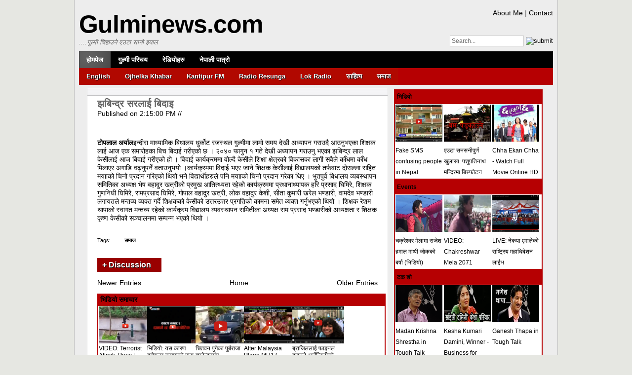

--- FILE ---
content_type: text/javascript; charset=UTF-8
request_url: http://www.gulvid.blogspot.com/feeds/posts/default/-/OnDemand?orderby=published&alt=json-in-script&callback=showrecentpostswiththumbsPost&max-result=12
body_size: 9668
content:
// API callback
showrecentpostswiththumbsPost({"version":"1.0","encoding":"UTF-8","feed":{"xmlns":"http://www.w3.org/2005/Atom","xmlns$openSearch":"http://a9.com/-/spec/opensearchrss/1.0/","xmlns$blogger":"http://schemas.google.com/blogger/2008","xmlns$georss":"http://www.georss.org/georss","xmlns$gd":"http://schemas.google.com/g/2005","xmlns$thr":"http://purl.org/syndication/thread/1.0","id":{"$t":"tag:blogger.com,1999:blog-605883774365242734"},"updated":{"$t":"2024-11-08T06:50:24.725-08:00"},"category":[{"term":"LINE 1"},{"term":"Line 2"},{"term":"Video News"},{"term":"Featured"},{"term":"Events"},{"term":"Teej Songs"},{"term":"Comedy"},{"term":"Lok Dohori"},{"term":"OnDemand"},{"term":"Interview"},{"term":"Talk Show"},{"term":"Meri Bassai"},{"term":"Ukali Orali"},{"term":"Jire Khursani"},{"term":"Weird \u0026 Funny"},{"term":"Movie"},{"term":"Promo"},{"term":"Comedy Song"},{"term":"Modern Song"},{"term":"Short Movie"},{"term":"Live TV"},{"term":"Pop Songs"},{"term":"Serial"},{"term":"Harke Haldar"},{"term":"Kollywood"},{"term":"Maha Comedy"},{"term":"Movie Song"},{"term":"Deusi"}],"title":{"type":"text","$t":"GulmiNews Videos"},"subtitle":{"type":"html","$t":""},"link":[{"rel":"http://schemas.google.com/g/2005#feed","type":"application/atom+xml","href":"http:\/\/gulvid.blogspot.com\/feeds\/posts\/default"},{"rel":"self","type":"application/atom+xml","href":"http:\/\/www.blogger.com\/feeds\/605883774365242734\/posts\/default\/-\/OnDemand?alt=json-in-script\u0026orderby=published"},{"rel":"alternate","type":"text/html","href":"http:\/\/gulvid.blogspot.com\/search\/label\/OnDemand"},{"rel":"hub","href":"http://pubsubhubbub.appspot.com/"},{"rel":"next","type":"application/atom+xml","href":"http:\/\/www.blogger.com\/feeds\/605883774365242734\/posts\/default\/-\/OnDemand\/-\/OnDemand?alt=json-in-script\u0026start-index=26\u0026max-results=25\u0026orderby=published"}],"author":[{"name":{"$t":"Admin"},"uri":{"$t":"http:\/\/www.blogger.com\/profile\/10958973442149059301"},"email":{"$t":"noreply@blogger.com"},"gd$image":{"rel":"http://schemas.google.com/g/2005#thumbnail","width":"24","height":"32","src":"http:\/\/2.bp.blogspot.com\/_w6v6NISFGtA\/S16zz7X2UsI\/AAAAAAAABpU\/aEm1rV9U0TI\/S220\/19102009229+-+Copy.jpg"}}],"generator":{"version":"7.00","uri":"http://www.blogger.com","$t":"Blogger"},"openSearch$totalResults":{"$t":"26"},"openSearch$startIndex":{"$t":"1"},"openSearch$itemsPerPage":{"$t":"25"},"entry":[{"id":{"$t":"tag:blogger.com,1999:blog-605883774365242734.post-5856807124980120115"},"published":{"$t":"2013-12-29T15:05:00.000-08:00"},"updated":{"$t":"2013-12-29T15:10:32.916-08:00"},"category":[{"scheme":"http://www.blogger.com/atom/ns#","term":"Featured"},{"scheme":"http://www.blogger.com/atom/ns#","term":"LINE 1"},{"scheme":"http://www.blogger.com/atom/ns#","term":"OnDemand"},{"scheme":"http://www.blogger.com/atom/ns#","term":"Video News"}],"title":{"type":"text","$t":"आफ्नै बाबुको हत्या गरेर १० बर्ष जेल बसी निस्केर फेरी छिमेकिको हत्या (भिडियो) "},"content":{"type":"html","$t":"\u003Cdiv dir=\"ltr\" style=\"text-align: left;\" trbidi=\"on\"\u003E\n\u003Ciframe allowfullscreen=\"\" frameborder=\"0\" height=\"360\" src=\"http:\/\/www.youtube.com\/embed\/zivUN1HHpeI?iv_load_policy=3\u0026amp;autoplay=1\" width=\"590\"\u003E\u003C\/iframe\u003E\u003Cbr \/\u003E\n\u003Ciframe allowtransparency=\"true\" frameborder=\"0\" scrolling=\"no\" src=\"\/\/www.facebook.com\/plugins\/like.php?href=http%3A%2F%2Fwww.facebook.com%2FNepOnMedia\u0026amp;send=false\u0026amp;layout=standard\u0026amp;width=450\u0026amp;show_faces=false\u0026amp;action=like\u0026amp;colorscheme=light\u0026amp;font\u0026amp;height=35\u0026amp;appId=424764664235207\" style=\"border: none; height: 35px; overflow: hidden; width: 450px;\"\u003E\u003C\/iframe\u003E\n\n\u003Ccenter\u003E\n\u003Ctable\u003E\u003Ctbody\u003E\n\u003Ctr\u003E\u003Ctd\u003E\u003Cimg height=\"118\" src=\"https:\/\/blogger.googleusercontent.com\/img\/b\/R29vZ2xl\/AVvXsEiK7aUjeS3scB2_Pne3GEMnoDv3t-jPLEtdscYQqd9BTddNPrFwI9TDVr11uN9aeOVmzu3DMZqvBtfMqG4cyzE9QwyCQxGle0BILKvjK2aq49iA9dV6um6aCeY0OwZH0AELG0VrvTMaqlQ\/s320\/Screen+Shot+2013-12-30+at+01.02.08.png\" width=\"220\" \/\u003E\u003C\/td\u003E  \u003Ctd\u003E\u003Ca href=\"http:\/\/www.livefms.net\/2012\/01\/lok-radio-24-hrs-lok-dohori.html\" imageanchor=\"1\" style=\"clear: right; float: right; margin-bottom: 0em; margin-left: 0em;\" target=\"_blank\"\u003E\u003Cimg border=\"0\" height=\"50\" src=\"https:\/\/blogger.googleusercontent.com\/img\/b\/R29vZ2xl\/AVvXsEi-pmCRQz3n-_orDJKlXhZyggxC-iKWRad5dbU7IYdLZ7GYHh_DeLyVFrWMrWn4-q8EPePFbjDpskBXZtp8FmF-b-cQRD8E4t7Fgk1-iamXqi2bz5BM33qIZVQNoutCADaeMHXvFOqNiJGD\/s1600\/lok-radio-24-hrs-lok-dohori.gif\" width=\"300\" \/\u003E\u003C\/a\u003E \u003Ca href=\"http:\/\/livefms.net\/\" imageanchor=\"1\" style=\"clear: right; float: right; margin-bottom: 0em; margin-left: 0em;\" target=\"_blank\"\u003E\u003Cimg border=\"0\" height=\"50\" src=\"https:\/\/blogger.googleusercontent.com\/img\/b\/R29vZ2xl\/AVvXsEgaKeuoFBWmNIj78jtwRNT9Z2bKVEOkxIlBk5K33jXh6syAmQYQOLd9NEUPsn_8awqwzJxq1kF4LisxmNCN5PDR6l74nwd3o3ADEBNj8oILY2QP5uXyWANhOHpl4_4emzIuKBqp4Ov4Kdc\/s320\/online.jpg\" width=\"300\" \/\u003E\u003C\/a\u003E\u003C\/td\u003E \u003Ctd\u003E\u003C\/td\u003E\u003C\/tr\u003E\n\u003C\/tbody\u003E\u003C\/table\u003E\n\u003C\/center\u003E\n\u003C\/div\u003E"},"link":[{"rel":"edit","type":"application/atom+xml","href":"http:\/\/www.blogger.com\/feeds\/605883774365242734\/posts\/default\/5856807124980120115"},{"rel":"self","type":"application/atom+xml","href":"http:\/\/www.blogger.com\/feeds\/605883774365242734\/posts\/default\/5856807124980120115"},{"rel":"alternate","type":"text/html","href":"http:\/\/gulvid.blogspot.com\/2013\/12\/blog-post_29.html","title":"आफ्नै बाबुको हत्या गरेर १० बर्ष जेल बसी निस्केर फेरी छिमेकिको हत्या (भिडियो) "}],"author":[{"name":{"$t":"Admin"},"uri":{"$t":"http:\/\/www.blogger.com\/profile\/10958973442149059301"},"email":{"$t":"noreply@blogger.com"},"gd$image":{"rel":"http://schemas.google.com/g/2005#thumbnail","width":"24","height":"32","src":"http:\/\/2.bp.blogspot.com\/_w6v6NISFGtA\/S16zz7X2UsI\/AAAAAAAABpU\/aEm1rV9U0TI\/S220\/19102009229+-+Copy.jpg"}}],"media$thumbnail":{"xmlns$media":"http://search.yahoo.com/mrss/","url":"https:\/\/img.youtube.com\/vi\/zivUN1HHpeI\/default.jpg","height":"72","width":"72"}},{"id":{"$t":"tag:blogger.com,1999:blog-605883774365242734.post-2345089268474123967"},"published":{"$t":"2013-11-20T22:25:00.002-08:00"},"updated":{"$t":"2013-11-20T22:25:21.767-08:00"},"category":[{"scheme":"http://www.blogger.com/atom/ns#","term":"LINE 1"},{"scheme":"http://www.blogger.com/atom/ns#","term":"OnDemand"},{"scheme":"http://www.blogger.com/atom/ns#","term":"Video News"}],"title":{"type":"text","$t":"मतगणना बहिस्कार गर्ने निर्णय गरेको माओवादीले पत्रकार सम्मेलन गरेर के भन्यो? "},"content":{"type":"html","$t":"\u003Cdiv dir=\"ltr\" style=\"text-align: left;\" trbidi=\"on\"\u003E\n\u003Ciframe allowfullscreen=\"\" frameborder=\"0\" height=\"360\" src=\"http:\/\/www.youtube.com\/embed\/_OHjIXcc2QE?iv_load_policy=3\u0026amp;autoplay=1\" width=\"590\"\u003E\u003C\/iframe\u003E\u003Cbr \/\u003E\n\u003Ciframe allowtransparency=\"true\" frameborder=\"0\" scrolling=\"no\" src=\"\/\/www.facebook.com\/plugins\/like.php?href=http%3A%2F%2Fwww.facebook.com%2FNepOnMedia\u0026amp;send=false\u0026amp;layout=standard\u0026amp;width=450\u0026amp;show_faces=false\u0026amp;action=like\u0026amp;colorscheme=light\u0026amp;font\u0026amp;height=35\u0026amp;appId=424764664235207\" style=\"border: none; height: 35px; overflow: hidden; width: 450px;\"\u003E\u003C\/iframe\u003E\n\n\u003Ccenter\u003E\n\u003Ctable\u003E\u003Ctbody\u003E\n\u003Ctr\u003E\u003Ctd\u003E\u003Cimg height=\"118\" src=\"https:\/\/blogger.googleusercontent.com\/img\/b\/R29vZ2xl\/AVvXsEgaTLBQzVznBuacJ4o1-EU3G0e4DGfIjof0N3DfPr70UsF5uAkkg5KDAVgqa-Wy3i49VSjui42VCjKwM_LOQMLybawvICbyF8pJ3WhqHq7KedQ4YPYNqyzUH8hRyhg_rMijLaOQv4_GpSg\/s1600\/Screen+Shot+2013-11-21+at+8.22.57+AM.png\" width=\"220\" \/\u003E\u003C\/td\u003E  \u003Ctd\u003E\u003Ca href=\"http:\/\/www.livefms.net\/2012\/01\/lok-radio-24-hrs-lok-dohori.html\" imageanchor=\"1\" style=\"clear: right; float: right; margin-bottom: 0em; margin-left: 0em;\" target=\"_blank\"\u003E\u003Cimg border=\"0\" height=\"50\" src=\"https:\/\/blogger.googleusercontent.com\/img\/b\/R29vZ2xl\/AVvXsEi-pmCRQz3n-_orDJKlXhZyggxC-iKWRad5dbU7IYdLZ7GYHh_DeLyVFrWMrWn4-q8EPePFbjDpskBXZtp8FmF-b-cQRD8E4t7Fgk1-iamXqi2bz5BM33qIZVQNoutCADaeMHXvFOqNiJGD\/s1600\/lok-radio-24-hrs-lok-dohori.gif\" width=\"300\" \/\u003E\u003C\/a\u003E \u003Ca href=\"http:\/\/livefms.net\/\" imageanchor=\"1\" style=\"clear: right; float: right; margin-bottom: 0em; margin-left: 0em;\" target=\"_blank\"\u003E\u003Cimg border=\"0\" height=\"50\" src=\"https:\/\/blogger.googleusercontent.com\/img\/b\/R29vZ2xl\/AVvXsEgaKeuoFBWmNIj78jtwRNT9Z2bKVEOkxIlBk5K33jXh6syAmQYQOLd9NEUPsn_8awqwzJxq1kF4LisxmNCN5PDR6l74nwd3o3ADEBNj8oILY2QP5uXyWANhOHpl4_4emzIuKBqp4Ov4Kdc\/s320\/online.jpg\" width=\"300\" \/\u003E\u003C\/a\u003E\u003C\/td\u003E \u003Ctd\u003E\u003C\/td\u003E\u003C\/tr\u003E\n\u003C\/tbody\u003E\u003C\/table\u003E\n\u003C\/center\u003E\n\u003C\/div\u003E"},"link":[{"rel":"edit","type":"application/atom+xml","href":"http:\/\/www.blogger.com\/feeds\/605883774365242734\/posts\/default\/2345089268474123967"},{"rel":"self","type":"application/atom+xml","href":"http:\/\/www.blogger.com\/feeds\/605883774365242734\/posts\/default\/2345089268474123967"},{"rel":"alternate","type":"text/html","href":"http:\/\/gulvid.blogspot.com\/2013\/11\/blog-post_7264.html","title":"मतगणना बहिस्कार गर्ने निर्णय गरेको माओवादीले पत्रकार सम्मेलन गरेर के भन्यो? "}],"author":[{"name":{"$t":"Admin"},"uri":{"$t":"http:\/\/www.blogger.com\/profile\/10958973442149059301"},"email":{"$t":"noreply@blogger.com"},"gd$image":{"rel":"http://schemas.google.com/g/2005#thumbnail","width":"24","height":"32","src":"http:\/\/2.bp.blogspot.com\/_w6v6NISFGtA\/S16zz7X2UsI\/AAAAAAAABpU\/aEm1rV9U0TI\/S220\/19102009229+-+Copy.jpg"}}],"media$thumbnail":{"xmlns$media":"http://search.yahoo.com/mrss/","url":"https:\/\/img.youtube.com\/vi\/_OHjIXcc2QE\/default.jpg","height":"72","width":"72"}},{"id":{"$t":"tag:blogger.com,1999:blog-605883774365242734.post-4866368051524431219"},"published":{"$t":"2013-11-17T13:58:00.001-08:00"},"updated":{"$t":"2013-11-17T13:58:47.461-08:00"},"category":[{"scheme":"http://www.blogger.com/atom/ns#","term":"OnDemand"},{"scheme":"http://www.blogger.com/atom/ns#","term":"Video News"}],"title":{"type":"text","$t":"मन्त्रीपरिषदका अध्यक्ष खिलराज रेग्मीले राष्ट्रका नाममा सम्बोधन"},"content":{"type":"html","$t":"\u003Cdiv dir=\"ltr\" style=\"text-align: left;\" trbidi=\"on\"\u003E\n\u003Ciframe width=\"590\" height=\"360\" src=\"http:\/\/www.youtube.com\/embed\/5uJyedvEERA?iv_load_policy=3\u0026autoplay=1\" frameborder=\"0\" allowfullscreen\u003E\u003C\/iframe\u003E\u003Cbr \/\u003E\n\u003Ciframe src=\"\/\/www.facebook.com\/plugins\/like.php?href=http%3A%2F%2Fwww.facebook.com%2FNepOnMedia\u0026amp;send=false\u0026amp;layout=standard\u0026amp;width=450\u0026amp;show_faces=false\u0026amp;action=like\u0026amp;colorscheme=light\u0026amp;font\u0026amp;height=35\u0026amp;appId=424764664235207\" scrolling=\"no\" frameborder=\"0\" style=\"border:none; overflow:hidden; width:450px; height:35px;\" allowTransparency=\"true\"\u003E\u003C\/iframe\u003E\n\u003Ccenter\u003E\u003Ctable\u003E\u003Ctbody\u003E\n\u003Ctr\u003E\u003Ctd\u003E\u003Cimg height=\"118\" src=\"https:\/\/blogger.googleusercontent.com\/img\/b\/R29vZ2xl\/AVvXsEiD7w7KfAyt-qoeJfgMyylrHA98YeHcJ5uYZdZO2xdO3x9UI4YebjKFMBYXfYQ0m9L2e7tnuiGGabxXH1k8ihifQIQeO9g2snrexChNL4fxQFODSz1eKgBEeCSwepsLWkpdc-BMY_k0img\/s1600\/Screen+Shot+2013-11-17+at+11.55.25+PM.jpg\" width=\"220\" \/\u003E\u003C\/td\u003E  \u003Ctd\u003E\u003Ca href=\"http:\/\/www.livefms.net\/2012\/01\/lok-radio-24-hrs-lok-dohori.html\" target=\"_blank\" imageanchor=\"1\" style=\"clear: right; float: right; margin-bottom: 0em; margin-left: 0em;\"\u003E\u003Cimg border=\"0\" height=\"50\" src=\"https:\/\/blogger.googleusercontent.com\/img\/b\/R29vZ2xl\/AVvXsEi-pmCRQz3n-_orDJKlXhZyggxC-iKWRad5dbU7IYdLZ7GYHh_DeLyVFrWMrWn4-q8EPePFbjDpskBXZtp8FmF-b-cQRD8E4t7Fgk1-iamXqi2bz5BM33qIZVQNoutCADaeMHXvFOqNiJGD\/s1600\/lok-radio-24-hrs-lok-dohori.gif\" width=\"300\" \/\u003E\u003C\/a\u003E \u003Ca href=\"http:\/\/livefms.net\/\" target=\"_blank\" imageanchor=\"1\" style=\"clear: right; float: right; margin-bottom: 0em; margin-left: 0em;\"\u003E\u003Cimg border=\"0\" height=\"50\" src=\"https:\/\/blogger.googleusercontent.com\/img\/b\/R29vZ2xl\/AVvXsEgaKeuoFBWmNIj78jtwRNT9Z2bKVEOkxIlBk5K33jXh6syAmQYQOLd9NEUPsn_8awqwzJxq1kF4LisxmNCN5PDR6l74nwd3o3ADEBNj8oILY2QP5uXyWANhOHpl4_4emzIuKBqp4Ov4Kdc\/s320\/online.jpg\" width=\"300\" \/\u003E\u003C\/a\u003E\u003C\/td\u003E \u003Ctd\u003E\u003C\/td\u003E\u003C\/tr\u003E\n\u003C\/tbody\u003E\u003C\/table\u003E\n\u003C\/center\u003E\u003C\/div\u003E"},"link":[{"rel":"edit","type":"application/atom+xml","href":"http:\/\/www.blogger.com\/feeds\/605883774365242734\/posts\/default\/4866368051524431219"},{"rel":"self","type":"application/atom+xml","href":"http:\/\/www.blogger.com\/feeds\/605883774365242734\/posts\/default\/4866368051524431219"},{"rel":"alternate","type":"text/html","href":"http:\/\/gulvid.blogspot.com\/2013\/11\/blog-post_6772.html","title":"मन्त्रीपरिषदका अध्यक्ष खिलराज रेग्मीले राष्ट्रका नाममा सम्बोधन"}],"author":[{"name":{"$t":"Admin"},"uri":{"$t":"http:\/\/www.blogger.com\/profile\/10958973442149059301"},"email":{"$t":"noreply@blogger.com"},"gd$image":{"rel":"http://schemas.google.com/g/2005#thumbnail","width":"24","height":"32","src":"http:\/\/2.bp.blogspot.com\/_w6v6NISFGtA\/S16zz7X2UsI\/AAAAAAAABpU\/aEm1rV9U0TI\/S220\/19102009229+-+Copy.jpg"}}],"media$thumbnail":{"xmlns$media":"http://search.yahoo.com/mrss/","url":"https:\/\/img.youtube.com\/vi\/5uJyedvEERA\/default.jpg","height":"72","width":"72"}},{"id":{"$t":"tag:blogger.com,1999:blog-605883774365242734.post-4270036546954802388"},"published":{"$t":"2013-11-16T14:06:00.001-08:00"},"updated":{"$t":"2013-11-16T14:10:50.838-08:00"},"category":[{"scheme":"http://www.blogger.com/atom/ns#","term":"LINE 1"},{"scheme":"http://www.blogger.com/atom/ns#","term":"OnDemand"},{"scheme":"http://www.blogger.com/atom/ns#","term":"Weird \u0026 Funny"}],"title":{"type":"text","$t":"यस्तो छ १० लाख डलर पर्ने ब्रा (भिडियो) "},"content":{"type":"html","$t":"\u003Cdiv dir=\"ltr\" style=\"text-align: left;\" trbidi=\"on\"\u003E\n\u003Ciframe width=\"590\" height=\"360\" src=\"http:\/\/www.youtube.com\/embed\/u-c3D5cuxQc?iv_load_policy=3\u0026autoplay=1\" frameborder=\"0\" allowfullscreen\u003E\u003C\/iframe\u003E\u003Cbr \/\u003E\n\u003Ciframe src=\"\/\/www.facebook.com\/plugins\/like.php?href=http%3A%2F%2Fwww.facebook.com%2FNepOnMedia\u0026amp;send=false\u0026amp;layout=standard\u0026amp;width=450\u0026amp;show_faces=false\u0026amp;action=like\u0026amp;colorscheme=light\u0026amp;font\u0026amp;height=35\u0026amp;appId=424764664235207\" scrolling=\"no\" frameborder=\"0\" style=\"border:none; overflow:hidden; width:450px; height:35px;\" allowTransparency=\"true\"\u003E\u003C\/iframe\u003E\n\u003Ccenter\u003E\u003Ctable\u003E\u003Ctbody\u003E\n\u003Ctr\u003E\u003Ctd\u003E\u003Cimg height=\"118\" src=\"https:\/\/blogger.googleusercontent.com\/img\/b\/R29vZ2xl\/AVvXsEhBYggH3yOUYPfdxz7xLh3Zc0JFkqAUJYBtghM6qXSr9XQ7AyiIlA4r88Vlv2Pc9Ey3Fw_aSSiRBqA_l5VGN_x3nCvgxw6jFYPXyl49RZV4HQm1miPs-xm6IoOWpsbs1VxTMl9EO9FIolQ\/s1600\/victoria2.jpg\" width=\"220\" \/\u003E\u003C\/td\u003E  \u003Ctd\u003E\u003Ca href=\"http:\/\/www.livefms.net\/2012\/01\/lok-radio-24-hrs-lok-dohori.html\" target=\"_blank\" imageanchor=\"1\" style=\"clear: right; float: right; margin-bottom: 0em; margin-left: 0em;\"\u003E\u003Cimg border=\"0\" height=\"50\" src=\"https:\/\/blogger.googleusercontent.com\/img\/b\/R29vZ2xl\/AVvXsEi-pmCRQz3n-_orDJKlXhZyggxC-iKWRad5dbU7IYdLZ7GYHh_DeLyVFrWMrWn4-q8EPePFbjDpskBXZtp8FmF-b-cQRD8E4t7Fgk1-iamXqi2bz5BM33qIZVQNoutCADaeMHXvFOqNiJGD\/s1600\/lok-radio-24-hrs-lok-dohori.gif\" width=\"300\" \/\u003E\u003C\/a\u003E \u003Ca href=\"http:\/\/livefms.net\/\" target=\"_blank\" imageanchor=\"1\" style=\"clear: right; float: right; margin-bottom: 0em; margin-left: 0em;\"\u003E\u003Cimg border=\"0\" height=\"50\" src=\"https:\/\/blogger.googleusercontent.com\/img\/b\/R29vZ2xl\/AVvXsEgaKeuoFBWmNIj78jtwRNT9Z2bKVEOkxIlBk5K33jXh6syAmQYQOLd9NEUPsn_8awqwzJxq1kF4LisxmNCN5PDR6l74nwd3o3ADEBNj8oILY2QP5uXyWANhOHpl4_4emzIuKBqp4Ov4Kdc\/s320\/online.jpg\" width=\"300\" \/\u003E\u003C\/a\u003E\u003C\/td\u003E \u003Ctd\u003E\u003C\/td\u003E\u003C\/tr\u003E\n\u003C\/tbody\u003E\u003C\/table\u003E\n\u003C\/center\u003E\u003C\/div\u003E"},"link":[{"rel":"edit","type":"application/atom+xml","href":"http:\/\/www.blogger.com\/feeds\/605883774365242734\/posts\/default\/4270036546954802388"},{"rel":"self","type":"application/atom+xml","href":"http:\/\/www.blogger.com\/feeds\/605883774365242734\/posts\/default\/4270036546954802388"},{"rel":"alternate","type":"text/html","href":"http:\/\/gulvid.blogspot.com\/2013\/11\/blog-post_9266.html","title":"यस्तो छ १० लाख डलर पर्ने ब्रा (भिडियो) "}],"author":[{"name":{"$t":"Admin"},"uri":{"$t":"http:\/\/www.blogger.com\/profile\/10958973442149059301"},"email":{"$t":"noreply@blogger.com"},"gd$image":{"rel":"http://schemas.google.com/g/2005#thumbnail","width":"24","height":"32","src":"http:\/\/2.bp.blogspot.com\/_w6v6NISFGtA\/S16zz7X2UsI\/AAAAAAAABpU\/aEm1rV9U0TI\/S220\/19102009229+-+Copy.jpg"}}],"media$thumbnail":{"xmlns$media":"http://search.yahoo.com/mrss/","url":"https:\/\/img.youtube.com\/vi\/u-c3D5cuxQc\/default.jpg","height":"72","width":"72"}},{"id":{"$t":"tag:blogger.com,1999:blog-605883774365242734.post-9174573232442596322"},"published":{"$t":"2013-11-11T11:56:00.000-08:00"},"updated":{"$t":"2013-12-14T07:48:08.250-08:00"},"category":[{"scheme":"http://www.blogger.com/atom/ns#","term":"Featured"},{"scheme":"http://www.blogger.com/atom/ns#","term":"LINE 1"},{"scheme":"http://www.blogger.com/atom/ns#","term":"OnDemand"},{"scheme":"http://www.blogger.com/atom/ns#","term":"Weird \u0026 Funny"}],"title":{"type":"text","$t":"चर्चामा आउन रञ्जनाले देखाइन ‘अन्डरवेयर’ (भिडियो)"},"content":{"type":"html","$t":"\u003Cdiv dir=\"ltr\" style=\"text-align: left;\" trbidi=\"on\"\u003E\n\u003Ciframe allowfullscreen=\"\" frameborder=\"0\" height=\"360\" src=\"http:\/\/www.youtube.com\/embed\/Vk4hXmQikKE?iv_load_policy=3\u0026amp;autoplay=1\" width=\"590\"\u003E\u003C\/iframe\u003E\u003Cbr \/\u003E\n\u003Ciframe allowtransparency=\"true\" frameborder=\"0\" scrolling=\"no\" src=\"\/\/www.facebook.com\/plugins\/like.php?href=http%3A%2F%2Fwww.facebook.com%2FNepOnMedia\u0026amp;send=false\u0026amp;layout=standard\u0026amp;width=450\u0026amp;show_faces=false\u0026amp;action=like\u0026amp;colorscheme=light\u0026amp;font\u0026amp;height=35\u0026amp;appId=424764664235207\" style=\"border: none; height: 35px; overflow: hidden; width: 450px;\"\u003E\u003C\/iframe\u003E\n\n\u003Ccenter\u003E\n\u003Ctable\u003E\u003Ctbody\u003E\n\u003Ctr\u003E\u003Ctd\u003E\u003Cimg height=\"118\" src=\"https:\/\/blogger.googleusercontent.com\/img\/b\/R29vZ2xl\/AVvXsEg2et7nJLRdo214cTZ9O0-ha9sRIck0gVcgyOgkI81dXxIiztKIMZtSYu9TwPlA9AsHVEcMQ3NLCFOBXDEs1pf528eypGdyL1_v7ANuxnXZ6skOgn8bqbKJGWR0t_K0jaAR7emATEamL5E\/s1600\/Screen+Shot+2013-11-11+at+9.55.50+PM.png\" width=\"220\" \/\u003E\u003C\/td\u003E  \u003Ctd\u003E\u003Ca href=\"http:\/\/www.livefms.net\/2012\/01\/lok-radio-24-hrs-lok-dohori.html\" imageanchor=\"1\" style=\"clear: right; float: right; margin-bottom: 0em; margin-left: 0em;\" target=\"_blank\"\u003E\u003Cimg border=\"0\" height=\"50\" src=\"https:\/\/blogger.googleusercontent.com\/img\/b\/R29vZ2xl\/AVvXsEi-pmCRQz3n-_orDJKlXhZyggxC-iKWRad5dbU7IYdLZ7GYHh_DeLyVFrWMrWn4-q8EPePFbjDpskBXZtp8FmF-b-cQRD8E4t7Fgk1-iamXqi2bz5BM33qIZVQNoutCADaeMHXvFOqNiJGD\/s1600\/lok-radio-24-hrs-lok-dohori.gif\" width=\"300\" \/\u003E\u003C\/a\u003E \u003Ca href=\"http:\/\/livefms.net\/\" imageanchor=\"1\" style=\"clear: right; float: right; margin-bottom: 0em; margin-left: 0em;\" target=\"_blank\"\u003E\u003Cimg border=\"0\" height=\"50\" src=\"https:\/\/blogger.googleusercontent.com\/img\/b\/R29vZ2xl\/AVvXsEgaKeuoFBWmNIj78jtwRNT9Z2bKVEOkxIlBk5K33jXh6syAmQYQOLd9NEUPsn_8awqwzJxq1kF4LisxmNCN5PDR6l74nwd3o3ADEBNj8oILY2QP5uXyWANhOHpl4_4emzIuKBqp4Ov4Kdc\/s320\/online.jpg\" width=\"300\" \/\u003E\u003C\/a\u003E\u003C\/td\u003E \u003Ctd\u003E\u003C\/td\u003E\u003C\/tr\u003E\n\u003C\/tbody\u003E\u003C\/table\u003E\n\u003C\/center\u003E\n\u003C\/div\u003E"},"link":[{"rel":"edit","type":"application/atom+xml","href":"http:\/\/www.blogger.com\/feeds\/605883774365242734\/posts\/default\/9174573232442596322"},{"rel":"self","type":"application/atom+xml","href":"http:\/\/www.blogger.com\/feeds\/605883774365242734\/posts\/default\/9174573232442596322"},{"rel":"alternate","type":"text/html","href":"http:\/\/gulvid.blogspot.com\/2013\/11\/blog-post_11.html","title":"चर्चामा आउन रञ्जनाले देखाइन ‘अन्डरवेयर’ (भिडियो)"}],"author":[{"name":{"$t":"Admin"},"uri":{"$t":"http:\/\/www.blogger.com\/profile\/10958973442149059301"},"email":{"$t":"noreply@blogger.com"},"gd$image":{"rel":"http://schemas.google.com/g/2005#thumbnail","width":"24","height":"32","src":"http:\/\/2.bp.blogspot.com\/_w6v6NISFGtA\/S16zz7X2UsI\/AAAAAAAABpU\/aEm1rV9U0TI\/S220\/19102009229+-+Copy.jpg"}}],"media$thumbnail":{"xmlns$media":"http://search.yahoo.com/mrss/","url":"https:\/\/img.youtube.com\/vi\/Vk4hXmQikKE\/default.jpg","height":"72","width":"72"}},{"id":{"$t":"tag:blogger.com,1999:blog-605883774365242734.post-7036870358679447923"},"published":{"$t":"2013-10-20T14:50:00.001-07:00"},"updated":{"$t":"2013-10-20T14:50:16.733-07:00"},"category":[{"scheme":"http://www.blogger.com/atom/ns#","term":"LINE 1"},{"scheme":"http://www.blogger.com/atom/ns#","term":"OnDemand"},{"scheme":"http://www.blogger.com/atom/ns#","term":"Video News"}],"title":{"type":"text","$t":"देश बिकास गर्ने शुत्रहरु  "},"content":{"type":"html","$t":"\u003Cdiv dir=\"ltr\" style=\"text-align: left;\" trbidi=\"on\"\u003E\n\u003Ciframe width=\"590\" height=\"360\" src=\"http:\/\/www.youtube.com\/embed\/bWNPXYyrqnc?iv_load_policy=3\u0026autoplay=1\" frameborder=\"0\" allowfullscreen\u003E\u003C\/iframe\u003E\u003Cbr \/\u003E\n\u003Ciframe width=\"590\" height=\"360\" src=\"http:\/\/www.youtube.com\/embed\/0KQdCNEjK5c?iv_load_policy=3\u0026autoplay=0\" frameborder=\"0\" allowfullscreen\u003E\u003C\/iframe\u003E\u003Cbr \/\u003E\n\u003Ciframe src=\"\/\/www.facebook.com\/plugins\/like.php?href=http%3A%2F%2Fwww.facebook.com%2FNepOnMedia\u0026amp;send=false\u0026amp;layout=standard\u0026amp;width=450\u0026amp;show_faces=false\u0026amp;action=like\u0026amp;colorscheme=light\u0026amp;font\u0026amp;height=35\u0026amp;appId=424764664235207\" scrolling=\"no\" frameborder=\"0\" style=\"border:none; overflow:hidden; width:450px; height:35px;\" allowTransparency=\"true\"\u003E\u003C\/iframe\u003E\n\u003Ccenter\u003E\u003Ctable\u003E\u003Ctbody\u003E\n\u003Ctr\u003E\u003Ctd\u003E\u003Cimg height=\"118\" src=\"https:\/\/blogger.googleusercontent.com\/img\/b\/R29vZ2xl\/AVvXsEj8yqsVYXD2kWeT3K_VLTeDMIN2H74E-kMo7G6tHddzQ2svWmO11Zk2-_oCqs3eNshn9xW3NBEAlPsDs6nuU0-F1cfPShLcOPd-PuZ1tBXx3uoZ1wmQaxUJ6R6Vxtmkms5BrEdS6n6k9wA\/s1600\/Anil-Chitrakaroct19th2013.jpg\" width=\"220\" \/\u003E\u003C\/td\u003E  \u003Ctd\u003E\u003Ca href=\"http:\/\/www.livefms.net\/2012\/01\/lok-radio-24-hrs-lok-dohori.html\" target=\"_blank\" imageanchor=\"1\" style=\"clear: right; float: right; margin-bottom: 0em; margin-left: 0em;\"\u003E\u003Cimg border=\"0\" height=\"50\" src=\"https:\/\/blogger.googleusercontent.com\/img\/b\/R29vZ2xl\/AVvXsEi-pmCRQz3n-_orDJKlXhZyggxC-iKWRad5dbU7IYdLZ7GYHh_DeLyVFrWMrWn4-q8EPePFbjDpskBXZtp8FmF-b-cQRD8E4t7Fgk1-iamXqi2bz5BM33qIZVQNoutCADaeMHXvFOqNiJGD\/s1600\/lok-radio-24-hrs-lok-dohori.gif\" width=\"300\" \/\u003E\u003C\/a\u003E \u003Ca href=\"http:\/\/livefms.net\/\" target=\"_blank\" imageanchor=\"1\" style=\"clear: right; float: right; margin-bottom: 0em; margin-left: 0em;\"\u003E\u003Cimg border=\"0\" height=\"50\" src=\"https:\/\/blogger.googleusercontent.com\/img\/b\/R29vZ2xl\/AVvXsEgaKeuoFBWmNIj78jtwRNT9Z2bKVEOkxIlBk5K33jXh6syAmQYQOLd9NEUPsn_8awqwzJxq1kF4LisxmNCN5PDR6l74nwd3o3ADEBNj8oILY2QP5uXyWANhOHpl4_4emzIuKBqp4Ov4Kdc\/s320\/online.jpg\" width=\"300\" \/\u003E\u003C\/a\u003E\u003C\/td\u003E \u003Ctd\u003E\u003C\/td\u003E\u003C\/tr\u003E\n\u003C\/tbody\u003E\u003C\/table\u003E\n\u003C\/center\u003E\u003C\/div\u003E"},"link":[{"rel":"edit","type":"application/atom+xml","href":"http:\/\/www.blogger.com\/feeds\/605883774365242734\/posts\/default\/7036870358679447923"},{"rel":"self","type":"application/atom+xml","href":"http:\/\/www.blogger.com\/feeds\/605883774365242734\/posts\/default\/7036870358679447923"},{"rel":"alternate","type":"text/html","href":"http:\/\/gulvid.blogspot.com\/2013\/10\/blog-post_1823.html","title":"देश बिकास गर्ने शुत्रहरु  "}],"author":[{"name":{"$t":"Admin"},"uri":{"$t":"http:\/\/www.blogger.com\/profile\/10958973442149059301"},"email":{"$t":"noreply@blogger.com"},"gd$image":{"rel":"http://schemas.google.com/g/2005#thumbnail","width":"24","height":"32","src":"http:\/\/2.bp.blogspot.com\/_w6v6NISFGtA\/S16zz7X2UsI\/AAAAAAAABpU\/aEm1rV9U0TI\/S220\/19102009229+-+Copy.jpg"}}],"media$thumbnail":{"xmlns$media":"http://search.yahoo.com/mrss/","url":"https:\/\/img.youtube.com\/vi\/bWNPXYyrqnc\/default.jpg","height":"72","width":"72"}},{"id":{"$t":"tag:blogger.com,1999:blog-605883774365242734.post-3739835272676839224"},"published":{"$t":"2013-10-17T10:59:00.001-07:00"},"updated":{"$t":"2013-10-17T10:59:21.968-07:00"},"category":[{"scheme":"http://www.blogger.com/atom/ns#","term":"Kollywood"},{"scheme":"http://www.blogger.com/atom/ns#","term":"LINE 1"},{"scheme":"http://www.blogger.com/atom/ns#","term":"OnDemand"}],"title":{"type":"text","$t":"Actor Aryan Sigdel's engagement"},"content":{"type":"html","$t":"\u003Cdiv dir=\"ltr\" style=\"text-align: left;\" trbidi=\"on\"\u003E\n\u003Ciframe width=\"590\" height=\"360\" src=\"http:\/\/www.youtube.com\/embed\/fbG5R4_7gO4?iv_load_policy=3\u0026autoplay=1\" frameborder=\"0\" allowfullscreen\u003E\u003C\/iframe\u003E\u003Cbr \/\u003E\n\u003Ciframe src=\"\/\/www.facebook.com\/plugins\/like.php?href=http%3A%2F%2Fwww.facebook.com%2FNepOnMedia\u0026amp;send=false\u0026amp;layout=standard\u0026amp;width=450\u0026amp;show_faces=false\u0026amp;action=like\u0026amp;colorscheme=light\u0026amp;font\u0026amp;height=35\u0026amp;appId=424764664235207\" scrolling=\"no\" frameborder=\"0\" style=\"border:none; overflow:hidden; width:450px; height:35px;\" allowTransparency=\"true\"\u003E\u003C\/iframe\u003E\n\u003Ccenter\u003E\u003Ctable\u003E\u003Ctbody\u003E\n\u003Ctr\u003E\u003Ctd\u003E\u003Cimg height=\"118\" src=\"https:\/\/blogger.googleusercontent.com\/img\/b\/R29vZ2xl\/AVvXsEiE-uGheZmeXY1eTTb7Gg74maNf2_mmIVSxu13fNjFOxqNSigh_q_L-iKjtPQkeQASfQhxt8XT5XIS9gHQJ4LeO_cKRNeOqLKdBzj-UFzKuNwG9jjMMitoviwFrItU14CtT7eR85Ns36mM\/s1600\/Actor-Aryan-Sigdel.jpg\" width=\"220\" \/\u003E\u003C\/td\u003E  \u003Ctd\u003E\u003Ca href=\"http:\/\/www.livefms.net\/2012\/01\/lok-radio-24-hrs-lok-dohori.html\" target=\"_blank\" imageanchor=\"1\" style=\"clear: right; float: right; margin-bottom: 0em; margin-left: 0em;\"\u003E\u003Cimg border=\"0\" height=\"50\" src=\"https:\/\/blogger.googleusercontent.com\/img\/b\/R29vZ2xl\/AVvXsEi-pmCRQz3n-_orDJKlXhZyggxC-iKWRad5dbU7IYdLZ7GYHh_DeLyVFrWMrWn4-q8EPePFbjDpskBXZtp8FmF-b-cQRD8E4t7Fgk1-iamXqi2bz5BM33qIZVQNoutCADaeMHXvFOqNiJGD\/s1600\/lok-radio-24-hrs-lok-dohori.gif\" width=\"300\" \/\u003E\u003C\/a\u003E \u003Ca href=\"http:\/\/livefms.net\/\" target=\"_blank\" imageanchor=\"1\" style=\"clear: right; float: right; margin-bottom: 0em; margin-left: 0em;\"\u003E\u003Cimg border=\"0\" height=\"50\" src=\"https:\/\/blogger.googleusercontent.com\/img\/b\/R29vZ2xl\/AVvXsEgaKeuoFBWmNIj78jtwRNT9Z2bKVEOkxIlBk5K33jXh6syAmQYQOLd9NEUPsn_8awqwzJxq1kF4LisxmNCN5PDR6l74nwd3o3ADEBNj8oILY2QP5uXyWANhOHpl4_4emzIuKBqp4Ov4Kdc\/s320\/online.jpg\" width=\"300\" \/\u003E\u003C\/a\u003E\u003C\/td\u003E \u003Ctd\u003E\u003C\/td\u003E\u003C\/tr\u003E\n\u003C\/tbody\u003E\u003C\/table\u003E\n\u003C\/center\u003E\u003C\/div\u003E"},"link":[{"rel":"edit","type":"application/atom+xml","href":"http:\/\/www.blogger.com\/feeds\/605883774365242734\/posts\/default\/3739835272676839224"},{"rel":"self","type":"application/atom+xml","href":"http:\/\/www.blogger.com\/feeds\/605883774365242734\/posts\/default\/3739835272676839224"},{"rel":"alternate","type":"text/html","href":"http:\/\/gulvid.blogspot.com\/2013\/10\/actor-aryan-sigdels-engagement.html","title":"Actor Aryan Sigdel's engagement"}],"author":[{"name":{"$t":"Admin"},"uri":{"$t":"http:\/\/www.blogger.com\/profile\/10958973442149059301"},"email":{"$t":"noreply@blogger.com"},"gd$image":{"rel":"http://schemas.google.com/g/2005#thumbnail","width":"24","height":"32","src":"http:\/\/2.bp.blogspot.com\/_w6v6NISFGtA\/S16zz7X2UsI\/AAAAAAAABpU\/aEm1rV9U0TI\/S220\/19102009229+-+Copy.jpg"}}],"media$thumbnail":{"xmlns$media":"http://search.yahoo.com/mrss/","url":"https:\/\/img.youtube.com\/vi\/fbG5R4_7gO4\/default.jpg","height":"72","width":"72"}},{"id":{"$t":"tag:blogger.com,1999:blog-605883774365242734.post-2787141573132007877"},"published":{"$t":"2013-10-16T11:28:00.001-07:00"},"updated":{"$t":"2013-10-17T11:23:57.521-07:00"},"category":[{"scheme":"http://www.blogger.com/atom/ns#","term":"Line 2"},{"scheme":"http://www.blogger.com/atom/ns#","term":"OnDemand"}],"title":{"type":"text","$t":"आफ्नै जिउको मासु काटेर भगवानलाई चढाए......(भिडियो) "},"content":{"type":"html","$t":"\u003Cdiv dir=\"ltr\" style=\"text-align: left;\" trbidi=\"on\"\u003E\n\u003Ciframe width=\"590\" height=\"360\" src=\"http:\/\/www.youtube.com\/embed\/UVTYGdGJ0vw?iv_load_policy=3\u0026autoplay=1\" frameborder=\"0\" allowfullscreen\u003E\u003C\/iframe\u003E\u003Cbr \/\u003E\n\u003Ciframe src=\"\/\/www.facebook.com\/plugins\/like.php?href=http%3A%2F%2Fwww.facebook.com%2FNepOnMedia\u0026amp;send=false\u0026amp;layout=standard\u0026amp;width=450\u0026amp;show_faces=false\u0026amp;action=like\u0026amp;colorscheme=light\u0026amp;font\u0026amp;height=35\u0026amp;appId=424764664235207\" scrolling=\"no\" frameborder=\"0\" style=\"border:none; overflow:hidden; width:450px; height:35px;\" allowTransparency=\"true\"\u003E\u003C\/iframe\u003E\n\u003Ccenter\u003E\u003Ctable\u003E\u003Ctbody\u003E\n\u003Ctr\u003E\u003Ctd\u003E\u003Cimg height=\"118\" src=\"https:\/\/blogger.googleusercontent.com\/img\/b\/R29vZ2xl\/AVvXsEhpYx4gPOTSKjDLxmq-v7PiC4Bxiq6bNW8t1S41IaG13dMfTtjT62chlsKe1fY0YlKYaEwfOMZDR-EDNTRAOsOK79cXGpnibJbhLbitha56FpJIanzfarnYJ497GbS6VYzunVCw6ZfIfr4\/s1600\/Screen+Shot+2013-10-16+at+9.25.52+PM.png\" width=\"220\" \/\u003E\u003C\/td\u003E  \u003Ctd\u003E\u003Ca href=\"http:\/\/www.livefms.net\/2012\/01\/lok-radio-24-hrs-lok-dohori.html\" target=\"_blank\" imageanchor=\"1\" style=\"clear: right; float: right; margin-bottom: 0em; margin-left: 0em;\"\u003E\u003Cimg border=\"0\" height=\"50\" src=\"https:\/\/blogger.googleusercontent.com\/img\/b\/R29vZ2xl\/AVvXsEi-pmCRQz3n-_orDJKlXhZyggxC-iKWRad5dbU7IYdLZ7GYHh_DeLyVFrWMrWn4-q8EPePFbjDpskBXZtp8FmF-b-cQRD8E4t7Fgk1-iamXqi2bz5BM33qIZVQNoutCADaeMHXvFOqNiJGD\/s1600\/lok-radio-24-hrs-lok-dohori.gif\" width=\"300\" \/\u003E\u003C\/a\u003E \u003Ca href=\"http:\/\/livefms.net\/\" target=\"_blank\" imageanchor=\"1\" style=\"clear: right; float: right; margin-bottom: 0em; margin-left: 0em;\"\u003E\u003Cimg border=\"0\" height=\"50\" src=\"https:\/\/blogger.googleusercontent.com\/img\/b\/R29vZ2xl\/AVvXsEgaKeuoFBWmNIj78jtwRNT9Z2bKVEOkxIlBk5K33jXh6syAmQYQOLd9NEUPsn_8awqwzJxq1kF4LisxmNCN5PDR6l74nwd3o3ADEBNj8oILY2QP5uXyWANhOHpl4_4emzIuKBqp4Ov4Kdc\/s320\/online.jpg\" width=\"300\" \/\u003E\u003C\/a\u003E\u003C\/td\u003E \u003Ctd\u003E\u003C\/td\u003E\u003C\/tr\u003E\n\u003C\/tbody\u003E\u003C\/table\u003E\n\u003C\/center\u003E\u003C\/div\u003E"},"link":[{"rel":"edit","type":"application/atom+xml","href":"http:\/\/www.blogger.com\/feeds\/605883774365242734\/posts\/default\/2787141573132007877"},{"rel":"self","type":"application/atom+xml","href":"http:\/\/www.blogger.com\/feeds\/605883774365242734\/posts\/default\/2787141573132007877"},{"rel":"alternate","type":"text/html","href":"http:\/\/gulvid.blogspot.com\/2013\/10\/blog-post_16.html","title":"आफ्नै जिउको मासु काटेर भगवानलाई चढाए......(भिडियो) "}],"author":[{"name":{"$t":"Admin"},"uri":{"$t":"http:\/\/www.blogger.com\/profile\/10958973442149059301"},"email":{"$t":"noreply@blogger.com"},"gd$image":{"rel":"http://schemas.google.com/g/2005#thumbnail","width":"24","height":"32","src":"http:\/\/2.bp.blogspot.com\/_w6v6NISFGtA\/S16zz7X2UsI\/AAAAAAAABpU\/aEm1rV9U0TI\/S220\/19102009229+-+Copy.jpg"}}],"media$thumbnail":{"xmlns$media":"http://search.yahoo.com/mrss/","url":"https:\/\/img.youtube.com\/vi\/UVTYGdGJ0vw\/default.jpg","height":"72","width":"72"}},{"id":{"$t":"tag:blogger.com,1999:blog-605883774365242734.post-4337593566996389001"},"published":{"$t":"2013-10-10T10:41:00.001-07:00"},"updated":{"$t":"2013-10-10T10:41:19.783-07:00"},"category":[{"scheme":"http://www.blogger.com/atom/ns#","term":"Line 2"},{"scheme":"http://www.blogger.com/atom/ns#","term":"OnDemand"},{"scheme":"http://www.blogger.com/atom/ns#","term":"Video News"}],"title":{"type":"text","$t":"विदेश गएकी श्रीमतिको शवको पर्खाइमा ६ महिनादेखि पदमबहादुर"},"content":{"type":"html","$t":"\u003Cdiv dir=\"ltr\" style=\"text-align: left;\" trbidi=\"on\"\u003E\n\u003Ciframe allowfullscreen=\"\" frameborder=\"0\" height=\"360\" src=\"http:\/\/www.youtube.com\/embed\/Ry90p4E1KDY?iv_load_policy=3\u0026amp;autoplay=1\" width=\"590\"\u003E\u003C\/iframe\u003E\u003Cbr \/\u003E\n\u003Ciframe allowtransparency=\"true\" frameborder=\"0\" scrolling=\"no\" src=\"\/\/www.facebook.com\/plugins\/like.php?href=http%3A%2F%2Fwww.facebook.com%2FNepOnMedia\u0026amp;send=false\u0026amp;layout=standard\u0026amp;width=450\u0026amp;show_faces=false\u0026amp;action=like\u0026amp;colorscheme=light\u0026amp;font\u0026amp;height=35\u0026amp;appId=424764664235207\" style=\"border: none; height: 35px; overflow: hidden; width: 450px;\"\u003E\u003C\/iframe\u003E\n\n\u003Ccenter\u003E\n\u003Ctable\u003E\u003Ctbody\u003E\n\u003Ctr\u003E\u003Ctd\u003E\u003Cimg height=\"118\" src=\"https:\/\/blogger.googleusercontent.com\/img\/b\/R29vZ2xl\/AVvXsEg5vQkpwCAWlo5bwZ5pVEZ89zXSpo2ppJKdBW_bFN8rVZDyhbQhuRSWQvoezkcEj2p3Cr0Seq973dLIxRHdZ6qKCjtLI7oeBg3SM4UN31RIb7h4Iy_t1FJ5v6724-QI9oarcQ5hvtzxIA8\/s1600\/Screen+Shot+2013-10-10+at+8.38.58+PM.png\" width=\"220\" \/\u003E\u003C\/td\u003E  \u003Ctd\u003E\u003Ca href=\"http:\/\/www.livefms.net\/2012\/01\/lok-radio-24-hrs-lok-dohori.html\" imageanchor=\"1\" style=\"clear: right; float: right; margin-bottom: 0em; margin-left: 0em;\" target=\"_blank\"\u003E\u003Cimg border=\"0\" height=\"50\" src=\"https:\/\/blogger.googleusercontent.com\/img\/b\/R29vZ2xl\/AVvXsEi-pmCRQz3n-_orDJKlXhZyggxC-iKWRad5dbU7IYdLZ7GYHh_DeLyVFrWMrWn4-q8EPePFbjDpskBXZtp8FmF-b-cQRD8E4t7Fgk1-iamXqi2bz5BM33qIZVQNoutCADaeMHXvFOqNiJGD\/s1600\/lok-radio-24-hrs-lok-dohori.gif\" width=\"300\" \/\u003E\u003C\/a\u003E \u003Ca href=\"http:\/\/livefms.net\/\" imageanchor=\"1\" style=\"clear: right; float: right; margin-bottom: 0em; margin-left: 0em;\" target=\"_blank\"\u003E\u003Cimg border=\"0\" height=\"50\" src=\"https:\/\/blogger.googleusercontent.com\/img\/b\/R29vZ2xl\/AVvXsEgaKeuoFBWmNIj78jtwRNT9Z2bKVEOkxIlBk5K33jXh6syAmQYQOLd9NEUPsn_8awqwzJxq1kF4LisxmNCN5PDR6l74nwd3o3ADEBNj8oILY2QP5uXyWANhOHpl4_4emzIuKBqp4Ov4Kdc\/s320\/online.jpg\" width=\"300\" \/\u003E\u003C\/a\u003E\u003C\/td\u003E \u003Ctd\u003E\u003C\/td\u003E\u003C\/tr\u003E\n\u003C\/tbody\u003E\u003C\/table\u003E\n\u003C\/center\u003E\n\u003C\/div\u003E"},"link":[{"rel":"edit","type":"application/atom+xml","href":"http:\/\/www.blogger.com\/feeds\/605883774365242734\/posts\/default\/4337593566996389001"},{"rel":"self","type":"application/atom+xml","href":"http:\/\/www.blogger.com\/feeds\/605883774365242734\/posts\/default\/4337593566996389001"},{"rel":"alternate","type":"text/html","href":"http:\/\/gulvid.blogspot.com\/2013\/10\/blog-post_10.html","title":"विदेश गएकी श्रीमतिको शवको पर्खाइमा ६ महिनादेखि पदमबहादुर"}],"author":[{"name":{"$t":"Admin"},"uri":{"$t":"http:\/\/www.blogger.com\/profile\/10958973442149059301"},"email":{"$t":"noreply@blogger.com"},"gd$image":{"rel":"http://schemas.google.com/g/2005#thumbnail","width":"24","height":"32","src":"http:\/\/2.bp.blogspot.com\/_w6v6NISFGtA\/S16zz7X2UsI\/AAAAAAAABpU\/aEm1rV9U0TI\/S220\/19102009229+-+Copy.jpg"}}],"media$thumbnail":{"xmlns$media":"http://search.yahoo.com/mrss/","url":"https:\/\/img.youtube.com\/vi\/Ry90p4E1KDY\/default.jpg","height":"72","width":"72"}},{"id":{"$t":"tag:blogger.com,1999:blog-605883774365242734.post-7680756535992034142"},"published":{"$t":"2013-10-06T13:27:00.003-07:00"},"updated":{"$t":"2013-10-06T13:27:48.653-07:00"},"category":[{"scheme":"http://www.blogger.com/atom/ns#","term":"Interview"},{"scheme":"http://www.blogger.com/atom/ns#","term":"LINE 1"},{"scheme":"http://www.blogger.com/atom/ns#","term":"OnDemand"}],"title":{"type":"text","$t":"Interview with Dinbandhu Pokhrel"},"content":{"type":"html","$t":"\u003Cdiv dir=\"ltr\" style=\"text-align: left;\" trbidi=\"on\"\u003E\n\u003Ciframe width=\"590\" height=\"360\" src=\"http:\/\/www.youtube.com\/embed\/BDzqSWGm_gU?iv_load_policy=3\u0026autoplay=1\" frameborder=\"0\" allowfullscreen\u003E\u003C\/iframe\u003E\u003Cbr \/\u003E\n\u003Ciframe src=\"\/\/www.facebook.com\/plugins\/like.php?href=http%3A%2F%2Fwww.facebook.com%2FNepOnMedia\u0026amp;send=false\u0026amp;layout=standard\u0026amp;width=450\u0026amp;show_faces=false\u0026amp;action=like\u0026amp;colorscheme=light\u0026amp;font\u0026amp;height=35\u0026amp;appId=424764664235207\" scrolling=\"no\" frameborder=\"0\" style=\"border:none; overflow:hidden; width:450px; height:35px;\" allowTransparency=\"true\"\u003E\u003C\/iframe\u003E\n\u003Ccenter\u003E\u003Ctable\u003E\u003Ctbody\u003E\n\u003Ctr\u003E\u003Ctd\u003E\u003Cimg height=\"118\" src=\"https:\/\/blogger.googleusercontent.com\/img\/b\/R29vZ2xl\/AVvXsEhaxYMqgzMNlrvnYcBN6lCISruXyaTEBiWjbnx7OdAA5ryxOdnfM8kCIbuDu6i5s2CY6YhbWwcVrK12hvO-7o9CGJKUZZeqZ1SNO41h0xIqGzWVgIgaYutuQbEV_hXqDg23pdO655KfHQw\/s1600\/dhinbhandupokhreleoct6th2013.jpg\" width=\"220\" \/\u003E\u003C\/td\u003E  \u003Ctd\u003E\u003Ca href=\"http:\/\/www.livefms.net\/2012\/01\/lok-radio-24-hrs-lok-dohori.html\" target=\"_blank\" imageanchor=\"1\" style=\"clear: right; float: right; margin-bottom: 0em; margin-left: 0em;\"\u003E\u003Cimg border=\"0\" height=\"50\" src=\"https:\/\/blogger.googleusercontent.com\/img\/b\/R29vZ2xl\/AVvXsEi-pmCRQz3n-_orDJKlXhZyggxC-iKWRad5dbU7IYdLZ7GYHh_DeLyVFrWMrWn4-q8EPePFbjDpskBXZtp8FmF-b-cQRD8E4t7Fgk1-iamXqi2bz5BM33qIZVQNoutCADaeMHXvFOqNiJGD\/s1600\/lok-radio-24-hrs-lok-dohori.gif\" width=\"300\" \/\u003E\u003C\/a\u003E \u003Ca href=\"http:\/\/livefms.net\/\" target=\"_blank\" imageanchor=\"1\" style=\"clear: right; float: right; margin-bottom: 0em; margin-left: 0em;\"\u003E\u003Cimg border=\"0\" height=\"50\" src=\"https:\/\/blogger.googleusercontent.com\/img\/b\/R29vZ2xl\/AVvXsEgaKeuoFBWmNIj78jtwRNT9Z2bKVEOkxIlBk5K33jXh6syAmQYQOLd9NEUPsn_8awqwzJxq1kF4LisxmNCN5PDR6l74nwd3o3ADEBNj8oILY2QP5uXyWANhOHpl4_4emzIuKBqp4Ov4Kdc\/s320\/online.jpg\" width=\"300\" \/\u003E\u003C\/a\u003E\u003C\/td\u003E \u003Ctd\u003E\u003C\/td\u003E\u003C\/tr\u003E\n\u003C\/tbody\u003E\u003C\/table\u003E\n\u003C\/center\u003E\u003C\/div\u003E"},"link":[{"rel":"edit","type":"application/atom+xml","href":"http:\/\/www.blogger.com\/feeds\/605883774365242734\/posts\/default\/7680756535992034142"},{"rel":"self","type":"application/atom+xml","href":"http:\/\/www.blogger.com\/feeds\/605883774365242734\/posts\/default\/7680756535992034142"},{"rel":"alternate","type":"text/html","href":"http:\/\/gulvid.blogspot.com\/2013\/10\/interview-with-dinbandhu-pokhrel.html","title":"Interview with Dinbandhu Pokhrel"}],"author":[{"name":{"$t":"Admin"},"uri":{"$t":"http:\/\/www.blogger.com\/profile\/10958973442149059301"},"email":{"$t":"noreply@blogger.com"},"gd$image":{"rel":"http://schemas.google.com/g/2005#thumbnail","width":"24","height":"32","src":"http:\/\/2.bp.blogspot.com\/_w6v6NISFGtA\/S16zz7X2UsI\/AAAAAAAABpU\/aEm1rV9U0TI\/S220\/19102009229+-+Copy.jpg"}}],"media$thumbnail":{"xmlns$media":"http://search.yahoo.com/mrss/","url":"https:\/\/img.youtube.com\/vi\/BDzqSWGm_gU\/default.jpg","height":"72","width":"72"}},{"id":{"$t":"tag:blogger.com,1999:blog-605883774365242734.post-1419032702480374855"},"published":{"$t":"2013-10-02T10:56:00.003-07:00"},"updated":{"$t":"2013-10-02T10:56:55.250-07:00"},"category":[{"scheme":"http://www.blogger.com/atom/ns#","term":"Events"},{"scheme":"http://www.blogger.com/atom/ns#","term":"LINE 1"},{"scheme":"http://www.blogger.com/atom/ns#","term":"OnDemand"}],"title":{"type":"text","$t":"Takme \u0026 Magne Comedy"},"content":{"type":"html","$t":"\u003Cdiv dir=\"ltr\" style=\"text-align: left;\" trbidi=\"on\"\u003E\n\u003Ciframe width=\"590\" height=\"360\" src=\"http:\/\/www.youtube.com\/embed\/eAb3EUY6Jo4?iv_load_policy=3\u0026autoplay=1\" frameborder=\"0\" allowfullscreen\u003E\u003C\/iframe\u003E\u003Cbr \/\u003E\n\u003Ciframe width=\"590\" height=\"360\" src=\"http:\/\/www.youtube.com\/embed\/l7nFCQ_LRTo?iv_load_policy=3\u0026autoplay=0\" frameborder=\"0\" allowfullscreen\u003E\u003C\/iframe\u003E\u003Cbr \/\u003E\n\u003Ciframe src=\"\/\/www.facebook.com\/plugins\/like.php?href=http%3A%2F%2Fwww.facebook.com%2FNepOnMedia\u0026amp;send=false\u0026amp;layout=standard\u0026amp;width=450\u0026amp;show_faces=false\u0026amp;action=like\u0026amp;colorscheme=light\u0026amp;font\u0026amp;height=35\u0026amp;appId=424764664235207\" scrolling=\"no\" frameborder=\"0\" style=\"border:none; overflow:hidden; width:450px; height:35px;\" allowTransparency=\"true\"\u003E\u003C\/iframe\u003E\n\u003Ccenter\u003E\u003Ctable\u003E\u003Ctbody\u003E\n\u003Ctr\u003E\u003Ctd\u003E\u003Cimg height=\"118\" src=\"https:\/\/blogger.googleusercontent.com\/img\/b\/R29vZ2xl\/AVvXsEjj3WSRPWmj-70cOmfUeb9mT6ExiYtYPJNf1aadvwAdxkp9n9gWEzZMb8IOnSNo3LwPWGYhPtWTfYi0Ux1efsAHGl66Dp4M2laHez4rTiGuz5J-SmmXE8MXBGVi8qREt66DEUqP1bI-QoY\/s1600\/takmebudaoct1st.jpg\" width=\"220\" \/\u003E\u003C\/td\u003E  \u003Ctd\u003E\u003Ca href=\"http:\/\/www.livefms.net\/2012\/01\/lok-radio-24-hrs-lok-dohori.html\" target=\"_blank\" imageanchor=\"1\" style=\"clear: right; float: right; margin-bottom: 0em; margin-left: 0em;\"\u003E\u003Cimg border=\"0\" height=\"50\" src=\"https:\/\/blogger.googleusercontent.com\/img\/b\/R29vZ2xl\/AVvXsEi-pmCRQz3n-_orDJKlXhZyggxC-iKWRad5dbU7IYdLZ7GYHh_DeLyVFrWMrWn4-q8EPePFbjDpskBXZtp8FmF-b-cQRD8E4t7Fgk1-iamXqi2bz5BM33qIZVQNoutCADaeMHXvFOqNiJGD\/s1600\/lok-radio-24-hrs-lok-dohori.gif\" width=\"300\" \/\u003E\u003C\/a\u003E \u003Ca href=\"http:\/\/livefms.net\/\" target=\"_blank\" imageanchor=\"1\" style=\"clear: right; float: right; margin-bottom: 0em; margin-left: 0em;\"\u003E\u003Cimg border=\"0\" height=\"50\" src=\"https:\/\/blogger.googleusercontent.com\/img\/b\/R29vZ2xl\/AVvXsEgaKeuoFBWmNIj78jtwRNT9Z2bKVEOkxIlBk5K33jXh6syAmQYQOLd9NEUPsn_8awqwzJxq1kF4LisxmNCN5PDR6l74nwd3o3ADEBNj8oILY2QP5uXyWANhOHpl4_4emzIuKBqp4Ov4Kdc\/s320\/online.jpg\" width=\"300\" \/\u003E\u003C\/a\u003E\u003C\/td\u003E \u003Ctd\u003E\u003C\/td\u003E\u003C\/tr\u003E\n\u003C\/tbody\u003E\u003C\/table\u003E\n\u003C\/center\u003E\u003C\/div\u003E"},"link":[{"rel":"edit","type":"application/atom+xml","href":"http:\/\/www.blogger.com\/feeds\/605883774365242734\/posts\/default\/1419032702480374855"},{"rel":"self","type":"application/atom+xml","href":"http:\/\/www.blogger.com\/feeds\/605883774365242734\/posts\/default\/1419032702480374855"},{"rel":"alternate","type":"text/html","href":"http:\/\/gulvid.blogspot.com\/2013\/10\/takme-magne-comedy.html","title":"Takme \u0026 Magne Comedy"}],"author":[{"name":{"$t":"Admin"},"uri":{"$t":"http:\/\/www.blogger.com\/profile\/10958973442149059301"},"email":{"$t":"noreply@blogger.com"},"gd$image":{"rel":"http://schemas.google.com/g/2005#thumbnail","width":"24","height":"32","src":"http:\/\/2.bp.blogspot.com\/_w6v6NISFGtA\/S16zz7X2UsI\/AAAAAAAABpU\/aEm1rV9U0TI\/S220\/19102009229+-+Copy.jpg"}}],"media$thumbnail":{"xmlns$media":"http://search.yahoo.com/mrss/","url":"https:\/\/img.youtube.com\/vi\/eAb3EUY6Jo4\/default.jpg","height":"72","width":"72"}},{"id":{"$t":"tag:blogger.com,1999:blog-605883774365242734.post-7418494002037537865"},"published":{"$t":"2013-09-18T11:34:00.001-07:00"},"updated":{"$t":"2013-09-18T11:34:13.322-07:00"},"category":[{"scheme":"http://www.blogger.com/atom/ns#","term":"Events"},{"scheme":"http://www.blogger.com/atom/ns#","term":"LINE 1"},{"scheme":"http://www.blogger.com/atom/ns#","term":"OnDemand"}],"title":{"type":"text","$t":"लौ हेर्नुस् नेपाली गायक धर्मेन्द्र सेवानले प्लेनमै दिए कन्सर्ट (भिडियो) "},"content":{"type":"html","$t":"\u003Cdiv dir=\"ltr\" style=\"text-align: left;\" trbidi=\"on\"\u003E\n\u003Ciframe width=\"590\" height=\"360\" src=\"http:\/\/www.youtube.com\/embed\/bYnwcS6Off8?iv_load_policy=3\u0026autoplay=1\" frameborder=\"0\" allowfullscreen\u003E\u003C\/iframe\u003E\u003Cbr \/\u003E\n\u003Ciframe src=\"\/\/www.facebook.com\/plugins\/like.php?href=http%3A%2F%2Fwww.facebook.com%2FNepOnMedia\u0026amp;send=false\u0026amp;layout=standard\u0026amp;width=450\u0026amp;show_faces=false\u0026amp;action=like\u0026amp;colorscheme=light\u0026amp;font\u0026amp;height=35\u0026amp;appId=424764664235207\" scrolling=\"no\" frameborder=\"0\" style=\"border:none; overflow:hidden; width:450px; height:35px;\" allowTransparency=\"true\"\u003E\u003C\/iframe\u003E\n\u003Ccenter\u003E\u003Ctable\u003E\u003Ctbody\u003E\n\u003Ctr\u003E\u003Ctd\u003E\u003Cimg height=\"118\" src=\"https:\/\/blogger.googleusercontent.com\/img\/b\/R29vZ2xl\/AVvXsEja6oPmBEdTiYRosePFBf-9978FBT3lUW400VKxm_vKiDtPG78qj_6HeVRq7jHkfhOfvVaHe7tnx85GKZU5_C5BEDnx5VJdq8ZtvQE_QYUa3lMJ29QZ4x_q4LIQ1WXjlQI_UdTd4xVNj5w\/s1600\/Screen+Shot+2013-09-18+at+9.32.27+PM.png\" width=\"220\" \/\u003E\u003C\/td\u003E  \u003Ctd\u003E\u003Ca href=\"http:\/\/www.livefms.net\/2012\/01\/lok-radio-24-hrs-lok-dohori.html\" target=\"_blank\" imageanchor=\"1\" style=\"clear: right; float: right; margin-bottom: 0em; margin-left: 0em;\"\u003E\u003Cimg border=\"0\" height=\"50\" src=\"https:\/\/blogger.googleusercontent.com\/img\/b\/R29vZ2xl\/AVvXsEi-pmCRQz3n-_orDJKlXhZyggxC-iKWRad5dbU7IYdLZ7GYHh_DeLyVFrWMrWn4-q8EPePFbjDpskBXZtp8FmF-b-cQRD8E4t7Fgk1-iamXqi2bz5BM33qIZVQNoutCADaeMHXvFOqNiJGD\/s1600\/lok-radio-24-hrs-lok-dohori.gif\" width=\"300\" \/\u003E\u003C\/a\u003E \u003Ca href=\"http:\/\/livefms.net\/\" target=\"_blank\" imageanchor=\"1\" style=\"clear: right; float: right; margin-bottom: 0em; margin-left: 0em;\"\u003E\u003Cimg border=\"0\" height=\"50\" src=\"https:\/\/blogger.googleusercontent.com\/img\/b\/R29vZ2xl\/AVvXsEgaKeuoFBWmNIj78jtwRNT9Z2bKVEOkxIlBk5K33jXh6syAmQYQOLd9NEUPsn_8awqwzJxq1kF4LisxmNCN5PDR6l74nwd3o3ADEBNj8oILY2QP5uXyWANhOHpl4_4emzIuKBqp4Ov4Kdc\/s320\/online.jpg\" width=\"300\" \/\u003E\u003C\/a\u003E\u003C\/td\u003E \u003Ctd\u003E\u003C\/td\u003E\u003C\/tr\u003E\n\u003C\/tbody\u003E\u003C\/table\u003E\n\u003C\/center\u003E\u003C\/div\u003E"},"link":[{"rel":"edit","type":"application/atom+xml","href":"http:\/\/www.blogger.com\/feeds\/605883774365242734\/posts\/default\/7418494002037537865"},{"rel":"self","type":"application/atom+xml","href":"http:\/\/www.blogger.com\/feeds\/605883774365242734\/posts\/default\/7418494002037537865"},{"rel":"alternate","type":"text/html","href":"http:\/\/gulvid.blogspot.com\/2013\/09\/blog-post_8226.html","title":"लौ हेर्नुस् नेपाली गायक धर्मेन्द्र सेवानले प्लेनमै दिए कन्सर्ट (भिडियो) "}],"author":[{"name":{"$t":"Admin"},"uri":{"$t":"http:\/\/www.blogger.com\/profile\/10958973442149059301"},"email":{"$t":"noreply@blogger.com"},"gd$image":{"rel":"http://schemas.google.com/g/2005#thumbnail","width":"24","height":"32","src":"http:\/\/2.bp.blogspot.com\/_w6v6NISFGtA\/S16zz7X2UsI\/AAAAAAAABpU\/aEm1rV9U0TI\/S220\/19102009229+-+Copy.jpg"}}],"media$thumbnail":{"xmlns$media":"http://search.yahoo.com/mrss/","url":"https:\/\/img.youtube.com\/vi\/bYnwcS6Off8\/default.jpg","height":"72","width":"72"}},{"id":{"$t":"tag:blogger.com,1999:blog-605883774365242734.post-7483407387192752762"},"published":{"$t":"2013-09-16T12:08:00.002-07:00"},"updated":{"$t":"2013-09-16T12:08:21.194-07:00"},"category":[{"scheme":"http://www.blogger.com/atom/ns#","term":"Line 2"},{"scheme":"http://www.blogger.com/atom/ns#","term":"OnDemand"},{"scheme":"http://www.blogger.com/atom/ns#","term":"Video News"}],"title":{"type":"text","$t":"अमेरिका जाने बहानामा यसरी झुक्याए आफ्नै श्रीमतीलाई"},"content":{"type":"html","$t":"\u003Cdiv dir=\"ltr\" style=\"text-align: left;\" trbidi=\"on\"\u003E\n\u003Ciframe width=\"590\" height=\"360\" src=\"http:\/\/www.youtube.com\/embed\/GTRKWc1tOqU?iv_load_policy=3\u0026autoplay=1\" frameborder=\"0\" allowfullscreen\u003E\u003C\/iframe\u003E\u003Cbr \/\u003E\n\u003Ciframe src=\"\/\/www.facebook.com\/plugins\/like.php?href=http%3A%2F%2Fwww.facebook.com%2FNepOnMedia\u0026amp;send=false\u0026amp;layout=standard\u0026amp;width=450\u0026amp;show_faces=false\u0026amp;action=like\u0026amp;colorscheme=light\u0026amp;font\u0026amp;height=35\u0026amp;appId=424764664235207\" scrolling=\"no\" frameborder=\"0\" style=\"border:none; overflow:hidden; width:450px; height:35px;\" allowTransparency=\"true\"\u003E\u003C\/iframe\u003E\n\u003Ccenter\u003E\u003Ctable\u003E\u003Ctbody\u003E\n\u003Ctr\u003E\u003Ctd\u003E\u003Cimg height=\"118\" src=\"https:\/\/blogger.googleusercontent.com\/img\/b\/R29vZ2xl\/AVvXsEh9kmae_4q4iliqnIWIq7K-5t51OwU995Ea2qEU05cB1b374HkSDYKIlzRzT38zSq083tbscpjBONIDOuds9RenfEmjbIlBBFhD0Jo8kzQEa8di8Fn0-FWkbd2Xji1fyTBUtrLs99tSRPQ\/s1600\/Screen+Shot+2013-09-16+at+10.07.23+PM.png\" width=\"220\" \/\u003E\u003C\/td\u003E  \u003Ctd\u003E\u003Ca href=\"http:\/\/www.livefms.net\/2012\/01\/lok-radio-24-hrs-lok-dohori.html\" target=\"_blank\" imageanchor=\"1\" style=\"clear: right; float: right; margin-bottom: 0em; margin-left: 0em;\"\u003E\u003Cimg border=\"0\" height=\"50\" src=\"https:\/\/blogger.googleusercontent.com\/img\/b\/R29vZ2xl\/AVvXsEi-pmCRQz3n-_orDJKlXhZyggxC-iKWRad5dbU7IYdLZ7GYHh_DeLyVFrWMrWn4-q8EPePFbjDpskBXZtp8FmF-b-cQRD8E4t7Fgk1-iamXqi2bz5BM33qIZVQNoutCADaeMHXvFOqNiJGD\/s1600\/lok-radio-24-hrs-lok-dohori.gif\" width=\"300\" \/\u003E\u003C\/a\u003E \u003Ca href=\"http:\/\/livefms.net\/\" target=\"_blank\" imageanchor=\"1\" style=\"clear: right; float: right; margin-bottom: 0em; margin-left: 0em;\"\u003E\u003Cimg border=\"0\" height=\"50\" src=\"https:\/\/blogger.googleusercontent.com\/img\/b\/R29vZ2xl\/AVvXsEgaKeuoFBWmNIj78jtwRNT9Z2bKVEOkxIlBk5K33jXh6syAmQYQOLd9NEUPsn_8awqwzJxq1kF4LisxmNCN5PDR6l74nwd3o3ADEBNj8oILY2QP5uXyWANhOHpl4_4emzIuKBqp4Ov4Kdc\/s320\/online.jpg\" width=\"300\" \/\u003E\u003C\/a\u003E\u003C\/td\u003E \u003Ctd\u003E\u003C\/td\u003E\u003C\/tr\u003E\n\u003C\/tbody\u003E\u003C\/table\u003E\n\u003C\/center\u003E\u003C\/div\u003E"},"link":[{"rel":"edit","type":"application/atom+xml","href":"http:\/\/www.blogger.com\/feeds\/605883774365242734\/posts\/default\/7483407387192752762"},{"rel":"self","type":"application/atom+xml","href":"http:\/\/www.blogger.com\/feeds\/605883774365242734\/posts\/default\/7483407387192752762"},{"rel":"alternate","type":"text/html","href":"http:\/\/gulvid.blogspot.com\/2013\/09\/blog-post_7337.html","title":"अमेरिका जाने बहानामा यसरी झुक्याए आफ्नै श्रीमतीलाई"}],"author":[{"name":{"$t":"Admin"},"uri":{"$t":"http:\/\/www.blogger.com\/profile\/10958973442149059301"},"email":{"$t":"noreply@blogger.com"},"gd$image":{"rel":"http://schemas.google.com/g/2005#thumbnail","width":"24","height":"32","src":"http:\/\/2.bp.blogspot.com\/_w6v6NISFGtA\/S16zz7X2UsI\/AAAAAAAABpU\/aEm1rV9U0TI\/S220\/19102009229+-+Copy.jpg"}}],"media$thumbnail":{"xmlns$media":"http://search.yahoo.com/mrss/","url":"https:\/\/img.youtube.com\/vi\/GTRKWc1tOqU\/default.jpg","height":"72","width":"72"}},{"id":{"$t":"tag:blogger.com,1999:blog-605883774365242734.post-4710400114210701533"},"published":{"$t":"2013-09-13T11:07:00.000-07:00"},"updated":{"$t":"2013-09-13T11:07:52.268-07:00"},"category":[{"scheme":"http://www.blogger.com/atom/ns#","term":"LINE 1"},{"scheme":"http://www.blogger.com/atom/ns#","term":"OnDemand"},{"scheme":"http://www.blogger.com/atom/ns#","term":"Video News"}],"title":{"type":"text","$t":"यस्तो देखियो जब नेपालबाट खुशी लिएर घर फर्कियो अफगानिस्तानी टोली"},"content":{"type":"html","$t":"\u003Cdiv dir=\"ltr\" style=\"text-align: left;\" trbidi=\"on\"\u003E\n\u003Ciframe width=\"590\" height=\"360\" src=\"http:\/\/www.youtube.com\/embed\/kxJsC3qdbHo?iv_load_policy=3\u0026autoplay=1\" frameborder=\"0\" allowfullscreen\u003E\u003C\/iframe\u003E\u003Cbr \/\u003E\n\u003Ciframe src=\"\/\/www.facebook.com\/plugins\/like.php?href=http%3A%2F%2Fwww.facebook.com%2FNepOnMedia\u0026amp;send=false\u0026amp;layout=standard\u0026amp;width=450\u0026amp;show_faces=false\u0026amp;action=like\u0026amp;colorscheme=light\u0026amp;font\u0026amp;height=35\u0026amp;appId=424764664235207\" scrolling=\"no\" frameborder=\"0\" style=\"border:none; overflow:hidden; width:450px; height:35px;\" allowTransparency=\"true\"\u003E\u003C\/iframe\u003E\n\u003Ccenter\u003E\u003Ctable\u003E\u003Ctbody\u003E\n\u003Ctr\u003E\u003Ctd\u003E\u003Cimg height=\"118\" src=\"https:\/\/blogger.googleusercontent.com\/img\/b\/R29vZ2xl\/AVvXsEiIuuNBJHqhulzUIsIlNrc0MYlVgRCXacQhUjzC7NNntzrn5JgDm-BbkOBFENjvq1W0w08fh8USnFcTkr6pEcNQhIDYBu-FfFO23OBwv-JDjVpHTX33amtVunytxyPBLWJ41OX80pU3GFQ\/s1600\/Screen+Shot+2013-09-13+at+9.03.44+PM.png\" width=\"220\" \/\u003E\u003C\/td\u003E  \u003Ctd\u003E\u003Ca href=\"http:\/\/www.livefms.net\/2012\/01\/lok-radio-24-hrs-lok-dohori.html\" target=\"_blank\" imageanchor=\"1\" style=\"clear: right; float: right; margin-bottom: 0em; margin-left: 0em;\"\u003E\u003Cimg border=\"0\" height=\"50\" src=\"https:\/\/blogger.googleusercontent.com\/img\/b\/R29vZ2xl\/AVvXsEi-pmCRQz3n-_orDJKlXhZyggxC-iKWRad5dbU7IYdLZ7GYHh_DeLyVFrWMrWn4-q8EPePFbjDpskBXZtp8FmF-b-cQRD8E4t7Fgk1-iamXqi2bz5BM33qIZVQNoutCADaeMHXvFOqNiJGD\/s1600\/lok-radio-24-hrs-lok-dohori.gif\" width=\"300\" \/\u003E\u003C\/a\u003E \u003Ca href=\"http:\/\/livefms.net\/\" target=\"_blank\" imageanchor=\"1\" style=\"clear: right; float: right; margin-bottom: 0em; margin-left: 0em;\"\u003E\u003Cimg border=\"0\" height=\"50\" src=\"https:\/\/blogger.googleusercontent.com\/img\/b\/R29vZ2xl\/AVvXsEgaKeuoFBWmNIj78jtwRNT9Z2bKVEOkxIlBk5K33jXh6syAmQYQOLd9NEUPsn_8awqwzJxq1kF4LisxmNCN5PDR6l74nwd3o3ADEBNj8oILY2QP5uXyWANhOHpl4_4emzIuKBqp4Ov4Kdc\/s320\/online.jpg\" width=\"300\" \/\u003E\u003C\/a\u003E\u003C\/td\u003E \u003Ctd\u003E\u003C\/td\u003E\u003C\/tr\u003E\n\u003C\/tbody\u003E\u003C\/table\u003E\n\u003C\/center\u003E\u003C\/div\u003E"},"link":[{"rel":"edit","type":"application/atom+xml","href":"http:\/\/www.blogger.com\/feeds\/605883774365242734\/posts\/default\/4710400114210701533"},{"rel":"self","type":"application/atom+xml","href":"http:\/\/www.blogger.com\/feeds\/605883774365242734\/posts\/default\/4710400114210701533"},{"rel":"alternate","type":"text/html","href":"http:\/\/gulvid.blogspot.com\/2013\/09\/blog-post_2616.html","title":"यस्तो देखियो जब नेपालबाट खुशी लिएर घर फर्कियो अफगानिस्तानी टोली"}],"author":[{"name":{"$t":"Admin"},"uri":{"$t":"http:\/\/www.blogger.com\/profile\/10958973442149059301"},"email":{"$t":"noreply@blogger.com"},"gd$image":{"rel":"http://schemas.google.com/g/2005#thumbnail","width":"24","height":"32","src":"http:\/\/2.bp.blogspot.com\/_w6v6NISFGtA\/S16zz7X2UsI\/AAAAAAAABpU\/aEm1rV9U0TI\/S220\/19102009229+-+Copy.jpg"}}],"media$thumbnail":{"xmlns$media":"http://search.yahoo.com/mrss/","url":"https:\/\/img.youtube.com\/vi\/kxJsC3qdbHo\/default.jpg","height":"72","width":"72"}},{"id":{"$t":"tag:blogger.com,1999:blog-605883774365242734.post-7992858659904822247"},"published":{"$t":"2013-09-11T13:54:00.001-07:00"},"updated":{"$t":"2013-09-11T13:54:09.767-07:00"},"category":[{"scheme":"http://www.blogger.com/atom/ns#","term":"Line 2"},{"scheme":"http://www.blogger.com/atom/ns#","term":"OnDemand"},{"scheme":"http://www.blogger.com/atom/ns#","term":"Video News"}],"title":{"type":"text","$t":"लौ हेर्नुस् यसरी बनाइन्छ काठमाडौंको म:म, सोचे जस्तो छैन म:म "},"content":{"type":"html","$t":"\u003Cdiv dir=\"ltr\" style=\"text-align: left;\" trbidi=\"on\"\u003E\n\u003Ciframe width=\"590\" height=\"360\" src=\"http:\/\/www.youtube.com\/embed\/LxANyxgBC_Q?iv_load_policy=3\u0026autoplay=1\" frameborder=\"0\" allowfullscreen\u003E\u003C\/iframe\u003E\u003Cbr \/\u003E\n\u003Ciframe src=\"\/\/www.facebook.com\/plugins\/like.php?href=http%3A%2F%2Fwww.facebook.com%2FNepOnMedia\u0026amp;send=false\u0026amp;layout=standard\u0026amp;width=450\u0026amp;show_faces=false\u0026amp;action=like\u0026amp;colorscheme=light\u0026amp;font\u0026amp;height=35\u0026amp;appId=424764664235207\" scrolling=\"no\" frameborder=\"0\" style=\"border:none; overflow:hidden; width:450px; height:35px;\" allowTransparency=\"true\"\u003E\u003C\/iframe\u003E\n\u003Ccenter\u003E\u003Ctable\u003E\u003Ctbody\u003E\n\u003Ctr\u003E\u003Ctd\u003E\u003Cimg height=\"118\" src=\"http:\/\/i1.ytimg.com\/vi\/LxANyxgBC_Q\/mqdefault.jpg\" width=\"220\" \/\u003E\u003C\/td\u003E  \u003Ctd\u003E\u003Ca href=\"http:\/\/www.livefms.net\/2012\/01\/lok-radio-24-hrs-lok-dohori.html\" target=\"_blank\" imageanchor=\"1\" style=\"clear: right; float: right; margin-bottom: 0em; margin-left: 0em;\"\u003E\u003Cimg border=\"0\" height=\"50\" src=\"https:\/\/blogger.googleusercontent.com\/img\/b\/R29vZ2xl\/AVvXsEi-pmCRQz3n-_orDJKlXhZyggxC-iKWRad5dbU7IYdLZ7GYHh_DeLyVFrWMrWn4-q8EPePFbjDpskBXZtp8FmF-b-cQRD8E4t7Fgk1-iamXqi2bz5BM33qIZVQNoutCADaeMHXvFOqNiJGD\/s1600\/lok-radio-24-hrs-lok-dohori.gif\" width=\"300\" \/\u003E\u003C\/a\u003E \u003Ca href=\"http:\/\/livefms.net\/\" target=\"_blank\" imageanchor=\"1\" style=\"clear: right; float: right; margin-bottom: 0em; margin-left: 0em;\"\u003E\u003Cimg border=\"0\" height=\"50\" src=\"https:\/\/blogger.googleusercontent.com\/img\/b\/R29vZ2xl\/AVvXsEgaKeuoFBWmNIj78jtwRNT9Z2bKVEOkxIlBk5K33jXh6syAmQYQOLd9NEUPsn_8awqwzJxq1kF4LisxmNCN5PDR6l74nwd3o3ADEBNj8oILY2QP5uXyWANhOHpl4_4emzIuKBqp4Ov4Kdc\/s320\/online.jpg\" width=\"300\" \/\u003E\u003C\/a\u003E\u003C\/td\u003E \u003Ctd\u003E\u003C\/td\u003E\u003C\/tr\u003E\n\u003C\/tbody\u003E\u003C\/table\u003E\n\u003C\/center\u003E\u003C\/div\u003E"},"link":[{"rel":"edit","type":"application/atom+xml","href":"http:\/\/www.blogger.com\/feeds\/605883774365242734\/posts\/default\/7992858659904822247"},{"rel":"self","type":"application/atom+xml","href":"http:\/\/www.blogger.com\/feeds\/605883774365242734\/posts\/default\/7992858659904822247"},{"rel":"alternate","type":"text/html","href":"http:\/\/gulvid.blogspot.com\/2013\/09\/blog-post_4125.html","title":"लौ हेर्नुस् यसरी बनाइन्छ काठमाडौंको म:म, सोचे जस्तो छैन म:म "}],"author":[{"name":{"$t":"Admin"},"uri":{"$t":"http:\/\/www.blogger.com\/profile\/10958973442149059301"},"email":{"$t":"noreply@blogger.com"},"gd$image":{"rel":"http://schemas.google.com/g/2005#thumbnail","width":"24","height":"32","src":"http:\/\/2.bp.blogspot.com\/_w6v6NISFGtA\/S16zz7X2UsI\/AAAAAAAABpU\/aEm1rV9U0TI\/S220\/19102009229+-+Copy.jpg"}}],"media$thumbnail":{"xmlns$media":"http://search.yahoo.com/mrss/","url":"https:\/\/img.youtube.com\/vi\/LxANyxgBC_Q\/default.jpg","height":"72","width":"72"}},{"id":{"$t":"tag:blogger.com,1999:blog-605883774365242734.post-2164541340981182311"},"published":{"$t":"2013-09-11T13:36:00.001-07:00"},"updated":{"$t":"2013-09-11T13:36:28.864-07:00"},"category":[{"scheme":"http://www.blogger.com/atom/ns#","term":"Line 2"},{"scheme":"http://www.blogger.com/atom/ns#","term":"OnDemand"},{"scheme":"http://www.blogger.com/atom/ns#","term":"Video News"}],"title":{"type":"text","$t":"Talk with Rohit Chand "},"content":{"type":"html","$t":"\u003Cdiv dir=\"ltr\" style=\"text-align: left;\" trbidi=\"on\"\u003E\n\u003Ciframe width=\"590\" height=\"360\" src=\"http:\/\/www.youtube.com\/embed\/NZBpM-0eHSg?iv_load_policy=3\u0026autoplay=1\" frameborder=\"0\" allowfullscreen\u003E\u003C\/iframe\u003E\u003Cbr \/\u003E\n\u003Ciframe src=\"\/\/www.facebook.com\/plugins\/like.php?href=http%3A%2F%2Fwww.facebook.com%2FNepOnMedia\u0026amp;send=false\u0026amp;layout=standard\u0026amp;width=450\u0026amp;show_faces=false\u0026amp;action=like\u0026amp;colorscheme=light\u0026amp;font\u0026amp;height=35\u0026amp;appId=424764664235207\" scrolling=\"no\" frameborder=\"0\" style=\"border:none; overflow:hidden; width:450px; height:35px;\" allowTransparency=\"true\"\u003E\u003C\/iframe\u003E\n\u003Ccenter\u003E\u003Ctable\u003E\u003Ctbody\u003E\n\u003Ctr\u003E\u003Ctd\u003E\u003Cimg height=\"118\" src=\"https:\/\/blogger.googleusercontent.com\/img\/b\/R29vZ2xl\/AVvXsEjLXe5QdbzMBzszyTAQDDZR5I6fa6D3SYp_umk6YQ22e0mCD7y7JIM1HIpgPFiHcNgKz2apGMGUoNKt2mxtkxtOSOvxW1sEQ7SsiKrV-OIgpNSFnrxydnbVOWQUvW2Ri5EiBkxUxT1zyfA\/s1600\/Screen+Shot+2013-09-11+at+11.35.12+PM.png\" width=\"220\" \/\u003E\u003C\/td\u003E  \u003Ctd\u003E\u003Ca href=\"http:\/\/www.livefms.net\/2012\/01\/lok-radio-24-hrs-lok-dohori.html\" target=\"_blank\" imageanchor=\"1\" style=\"clear: right; float: right; margin-bottom: 0em; margin-left: 0em;\"\u003E\u003Cimg border=\"0\" height=\"50\" src=\"https:\/\/blogger.googleusercontent.com\/img\/b\/R29vZ2xl\/AVvXsEi-pmCRQz3n-_orDJKlXhZyggxC-iKWRad5dbU7IYdLZ7GYHh_DeLyVFrWMrWn4-q8EPePFbjDpskBXZtp8FmF-b-cQRD8E4t7Fgk1-iamXqi2bz5BM33qIZVQNoutCADaeMHXvFOqNiJGD\/s1600\/lok-radio-24-hrs-lok-dohori.gif\" width=\"300\" \/\u003E\u003C\/a\u003E \u003Ca href=\"http:\/\/livefms.net\/\" target=\"_blank\" imageanchor=\"1\" style=\"clear: right; float: right; margin-bottom: 0em; margin-left: 0em;\"\u003E\u003Cimg border=\"0\" height=\"50\" src=\"https:\/\/blogger.googleusercontent.com\/img\/b\/R29vZ2xl\/AVvXsEgaKeuoFBWmNIj78jtwRNT9Z2bKVEOkxIlBk5K33jXh6syAmQYQOLd9NEUPsn_8awqwzJxq1kF4LisxmNCN5PDR6l74nwd3o3ADEBNj8oILY2QP5uXyWANhOHpl4_4emzIuKBqp4Ov4Kdc\/s320\/online.jpg\" width=\"300\" \/\u003E\u003C\/a\u003E\u003C\/td\u003E \u003Ctd\u003E\u003C\/td\u003E\u003C\/tr\u003E\n\u003C\/tbody\u003E\u003C\/table\u003E\n\u003C\/center\u003E\u003C\/div\u003E"},"link":[{"rel":"edit","type":"application/atom+xml","href":"http:\/\/www.blogger.com\/feeds\/605883774365242734\/posts\/default\/2164541340981182311"},{"rel":"self","type":"application/atom+xml","href":"http:\/\/www.blogger.com\/feeds\/605883774365242734\/posts\/default\/2164541340981182311"},{"rel":"alternate","type":"text/html","href":"http:\/\/gulvid.blogspot.com\/2013\/09\/talk-with-rohit-chand.html","title":"Talk with Rohit Chand "}],"author":[{"name":{"$t":"Admin"},"uri":{"$t":"http:\/\/www.blogger.com\/profile\/10958973442149059301"},"email":{"$t":"noreply@blogger.com"},"gd$image":{"rel":"http://schemas.google.com/g/2005#thumbnail","width":"24","height":"32","src":"http:\/\/2.bp.blogspot.com\/_w6v6NISFGtA\/S16zz7X2UsI\/AAAAAAAABpU\/aEm1rV9U0TI\/S220\/19102009229+-+Copy.jpg"}}],"media$thumbnail":{"xmlns$media":"http://search.yahoo.com/mrss/","url":"https:\/\/img.youtube.com\/vi\/NZBpM-0eHSg\/default.jpg","height":"72","width":"72"}},{"id":{"$t":"tag:blogger.com,1999:blog-605883774365242734.post-5439848637551232833"},"published":{"$t":"2013-09-11T13:20:00.001-07:00"},"updated":{"$t":"2013-09-11T13:32:20.784-07:00"},"category":[{"scheme":"http://www.blogger.com/atom/ns#","term":"Line 2"},{"scheme":"http://www.blogger.com/atom/ns#","term":"OnDemand"},{"scheme":"http://www.blogger.com/atom/ns#","term":"Video News"}],"title":{"type":"text","$t":"जी टिभीद्वारा गल्ती स्विकार, बुद्ध नेपालमै जन्मिएका हुन्"},"content":{"type":"html","$t":"\u003Cdiv dir=\"ltr\" style=\"text-align: left;\" trbidi=\"on\"\u003E\n\u003Ciframe width=\"590\" height=\"360\" src=\"http:\/\/www.youtube.com\/embed\/ZSO4QpXlHC4?iv_load_policy=3\u0026autoplay=1\" frameborder=\"0\" allowfullscreen\u003E\u003C\/iframe\u003E\u003Cbr \/\u003E\n\u003Ciframe width=\"590\" height=\"360\" src=\"http:\/\/www.youtube.com\/embed\/EaVMIR7YGXA?iv_load_policy=3\u0026autoplay=0\" frameborder=\"0\" allowfullscreen\u003E\u003C\/iframe\u003E\u003Cbr \/\u003E\n\u003Ciframe src=\"\/\/www.facebook.com\/plugins\/like.php?href=http%3A%2F%2Fwww.facebook.com%2FNepOnMedia\u0026amp;send=false\u0026amp;layout=standard\u0026amp;width=450\u0026amp;show_faces=false\u0026amp;action=like\u0026amp;colorscheme=light\u0026amp;font\u0026amp;height=35\u0026amp;appId=424764664235207\" scrolling=\"no\" frameborder=\"0\" style=\"border:none; overflow:hidden; width:450px; height:35px;\" allowTransparency=\"true\"\u003E\u003C\/iframe\u003E\n\u003Ccenter\u003E\u003Ctable\u003E\u003Ctbody\u003E\n\u003Ctr\u003E\u003Ctd\u003E\u003Cimg height=\"118\" src=\"https:\/\/blogger.googleusercontent.com\/img\/b\/R29vZ2xl\/AVvXsEhBgX_kwCT3rCC3JldM6Exy8HWQaIeZQT9xetkmP7xQ23Hth_f1erx-QhvHMdkfY2b2EyiczwwyAHAa0X6H2HKLQGiyKN-BH9mN9G0RT20xiJ59qj19X8WvGgHKUOoIZt95XhjR5PcED8M\/s1600\/Screen+Shot+2013-09-11+at+11.16.16+PM.png\" width=\"220\" \/\u003E\u003C\/td\u003E  \u003Ctd\u003E\u003Ca href=\"http:\/\/www.livefms.net\/2012\/01\/lok-radio-24-hrs-lok-dohori.html\" target=\"_blank\" imageanchor=\"1\" style=\"clear: right; float: right; margin-bottom: 0em; margin-left: 0em;\"\u003E\u003Cimg border=\"0\" height=\"50\" src=\"https:\/\/blogger.googleusercontent.com\/img\/b\/R29vZ2xl\/AVvXsEi-pmCRQz3n-_orDJKlXhZyggxC-iKWRad5dbU7IYdLZ7GYHh_DeLyVFrWMrWn4-q8EPePFbjDpskBXZtp8FmF-b-cQRD8E4t7Fgk1-iamXqi2bz5BM33qIZVQNoutCADaeMHXvFOqNiJGD\/s1600\/lok-radio-24-hrs-lok-dohori.gif\" width=\"300\" \/\u003E\u003C\/a\u003E \u003Ca href=\"http:\/\/livefms.net\/\" target=\"_blank\" imageanchor=\"1\" style=\"clear: right; float: right; margin-bottom: 0em; margin-left: 0em;\"\u003E\u003Cimg border=\"0\" height=\"50\" src=\"https:\/\/blogger.googleusercontent.com\/img\/b\/R29vZ2xl\/AVvXsEgaKeuoFBWmNIj78jtwRNT9Z2bKVEOkxIlBk5K33jXh6syAmQYQOLd9NEUPsn_8awqwzJxq1kF4LisxmNCN5PDR6l74nwd3o3ADEBNj8oILY2QP5uXyWANhOHpl4_4emzIuKBqp4Ov4Kdc\/s320\/online.jpg\" width=\"300\" \/\u003E\u003C\/a\u003E\u003C\/td\u003E \u003Ctd\u003E\u003C\/td\u003E\u003C\/tr\u003E\n\u003C\/tbody\u003E\u003C\/table\u003E\n\u003C\/center\u003E\u003C\/div\u003E"},"link":[{"rel":"edit","type":"application/atom+xml","href":"http:\/\/www.blogger.com\/feeds\/605883774365242734\/posts\/default\/5439848637551232833"},{"rel":"self","type":"application/atom+xml","href":"http:\/\/www.blogger.com\/feeds\/605883774365242734\/posts\/default\/5439848637551232833"},{"rel":"alternate","type":"text/html","href":"http:\/\/gulvid.blogspot.com\/2013\/09\/blog-post_557.html","title":"जी टिभीद्वारा गल्ती स्विकार, बुद्ध नेपालमै जन्मिएका हुन्"}],"author":[{"name":{"$t":"Admin"},"uri":{"$t":"http:\/\/www.blogger.com\/profile\/10958973442149059301"},"email":{"$t":"noreply@blogger.com"},"gd$image":{"rel":"http://schemas.google.com/g/2005#thumbnail","width":"24","height":"32","src":"http:\/\/2.bp.blogspot.com\/_w6v6NISFGtA\/S16zz7X2UsI\/AAAAAAAABpU\/aEm1rV9U0TI\/S220\/19102009229+-+Copy.jpg"}}],"media$thumbnail":{"xmlns$media":"http://search.yahoo.com/mrss/","url":"https:\/\/img.youtube.com\/vi\/ZSO4QpXlHC4\/default.jpg","height":"72","width":"72"}},{"id":{"$t":"tag:blogger.com,1999:blog-605883774365242734.post-6187561454584370149"},"published":{"$t":"2013-09-10T14:05:00.001-07:00"},"updated":{"$t":"2013-09-10T14:05:27.694-07:00"},"category":[{"scheme":"http://www.blogger.com/atom/ns#","term":"Line 2"},{"scheme":"http://www.blogger.com/atom/ns#","term":"OnDemand"},{"scheme":"http://www.blogger.com/atom/ns#","term":"Video News"}],"title":{"type":"text","$t":"नक्कली प्रहरी बनेर हतकडी देखाई ठगी गर्ने पक्राउ"},"content":{"type":"html","$t":"\u003Cdiv dir=\"ltr\" style=\"text-align: left;\" trbidi=\"on\"\u003E\n\u003Ciframe allowfullscreen=\"\" frameborder=\"0\" height=\"360\" src=\"http:\/\/www.youtube.com\/embed\/BJWdWEcKL00?iv_load_policy=3\u0026amp;autoplay=1\" width=\"590\"\u003E\u003C\/iframe\u003E\u003Cbr \/\u003E\n\u003Ciframe allowtransparency=\"true\" frameborder=\"0\" scrolling=\"no\" src=\"\/\/www.facebook.com\/plugins\/like.php?href=http%3A%2F%2Fwww.facebook.com%2FNepOnMedia\u0026amp;send=false\u0026amp;layout=standard\u0026amp;width=450\u0026amp;show_faces=false\u0026amp;action=like\u0026amp;colorscheme=light\u0026amp;font\u0026amp;height=35\u0026amp;appId=424764664235207\" style=\"border: none; height: 35px; overflow: hidden; width: 450px;\"\u003E\u003C\/iframe\u003E\n\n\u003Ccenter\u003E\n\u003Ctable\u003E\u003Ctbody\u003E\n\u003Ctr\u003E\u003Ctd\u003E\u003Cimg height=\"118\" src=\"http:\/\/i2.ytimg.com\/vi\/BJWdWEcKL00\/0.jpg\" width=\"220\" \/\u003E\u003C\/td\u003E  \u003Ctd\u003E\u003Ca href=\"http:\/\/www.livefms.net\/2012\/01\/lok-radio-24-hrs-lok-dohori.html\" imageanchor=\"1\" style=\"clear: right; float: right; margin-bottom: 0em; margin-left: 0em;\" target=\"_blank\"\u003E\u003Cimg border=\"0\" height=\"50\" src=\"https:\/\/blogger.googleusercontent.com\/img\/b\/R29vZ2xl\/AVvXsEi-pmCRQz3n-_orDJKlXhZyggxC-iKWRad5dbU7IYdLZ7GYHh_DeLyVFrWMrWn4-q8EPePFbjDpskBXZtp8FmF-b-cQRD8E4t7Fgk1-iamXqi2bz5BM33qIZVQNoutCADaeMHXvFOqNiJGD\/s1600\/lok-radio-24-hrs-lok-dohori.gif\" width=\"300\" \/\u003E\u003C\/a\u003E \u003Ca href=\"http:\/\/livefms.net\/\" imageanchor=\"1\" style=\"clear: right; float: right; margin-bottom: 0em; margin-left: 0em;\" target=\"_blank\"\u003E\u003Cimg border=\"0\" height=\"50\" src=\"https:\/\/blogger.googleusercontent.com\/img\/b\/R29vZ2xl\/AVvXsEgaKeuoFBWmNIj78jtwRNT9Z2bKVEOkxIlBk5K33jXh6syAmQYQOLd9NEUPsn_8awqwzJxq1kF4LisxmNCN5PDR6l74nwd3o3ADEBNj8oILY2QP5uXyWANhOHpl4_4emzIuKBqp4Ov4Kdc\/s320\/online.jpg\" width=\"300\" \/\u003E\u003C\/a\u003E\u003C\/td\u003E \u003Ctd\u003E\u003C\/td\u003E\u003C\/tr\u003E\n\u003C\/tbody\u003E\u003C\/table\u003E\n\u003C\/center\u003E\n\u003C\/div\u003E"},"link":[{"rel":"edit","type":"application/atom+xml","href":"http:\/\/www.blogger.com\/feeds\/605883774365242734\/posts\/default\/6187561454584370149"},{"rel":"self","type":"application/atom+xml","href":"http:\/\/www.blogger.com\/feeds\/605883774365242734\/posts\/default\/6187561454584370149"},{"rel":"alternate","type":"text/html","href":"http:\/\/gulvid.blogspot.com\/2013\/09\/blog-post_3600.html","title":"नक्कली प्रहरी बनेर हतकडी देखाई ठगी गर्ने पक्राउ"}],"author":[{"name":{"$t":"Admin"},"uri":{"$t":"http:\/\/www.blogger.com\/profile\/10958973442149059301"},"email":{"$t":"noreply@blogger.com"},"gd$image":{"rel":"http://schemas.google.com/g/2005#thumbnail","width":"24","height":"32","src":"http:\/\/2.bp.blogspot.com\/_w6v6NISFGtA\/S16zz7X2UsI\/AAAAAAAABpU\/aEm1rV9U0TI\/S220\/19102009229+-+Copy.jpg"}}],"media$thumbnail":{"xmlns$media":"http://search.yahoo.com/mrss/","url":"https:\/\/img.youtube.com\/vi\/BJWdWEcKL00\/default.jpg","height":"72","width":"72"}},{"id":{"$t":"tag:blogger.com,1999:blog-605883774365242734.post-2308003074116624161"},"published":{"$t":"2013-09-10T13:42:00.001-07:00"},"updated":{"$t":"2013-09-10T13:42:40.335-07:00"},"category":[{"scheme":"http://www.blogger.com/atom/ns#","term":"Featured"},{"scheme":"http://www.blogger.com/atom/ns#","term":"LINE 1"},{"scheme":"http://www.blogger.com/atom/ns#","term":"OnDemand"}],"title":{"type":"text","$t":"यस्तो छ एप्पलको नयाँ आईफोन 5S (भिडियो)"},"content":{"type":"html","$t":"\u003Cdiv dir=\"ltr\" style=\"text-align: left;\" trbidi=\"on\"\u003E\n\u003Ciframe width=\"590\" height=\"360\" src=\"http:\/\/www.youtube.com\/embed\/wGCetsl-srk?iv_load_policy=3\u0026autoplay=1\" frameborder=\"0\" allowfullscreen\u003E\u003C\/iframe\u003E\u003Cbr \/\u003E\n\u003Ciframe src=\"\/\/www.facebook.com\/plugins\/like.php?href=http%3A%2F%2Fwww.facebook.com%2FNepOnMedia\u0026amp;send=false\u0026amp;layout=standard\u0026amp;width=450\u0026amp;show_faces=false\u0026amp;action=like\u0026amp;colorscheme=light\u0026amp;font\u0026amp;height=35\u0026amp;appId=424764664235207\" scrolling=\"no\" frameborder=\"0\" style=\"border:none; overflow:hidden; width:450px; height:35px;\" allowTransparency=\"true\"\u003E\u003C\/iframe\u003E\n\u003Ccenter\u003E\u003Ctable\u003E\u003Ctbody\u003E\n\u003Ctr\u003E\u003Ctd\u003E\u003Cimg height=\"118\" src=\"https:\/\/blogger.googleusercontent.com\/img\/b\/R29vZ2xl\/AVvXsEiRoYlYbtJQE8fwgqDCdYWe4QW0DpeAelQuYqgIodZU53-6J2IQsNTpkksSH4F0BDG7SiYScRFC34eWArp1UjOXp3KWgji8PYfU54wooCBGxVwk0I5SDCr2Rz9GluuSRQnR692DzkHwc6U\/s1600\/d2e38ae2-9224-4994-b390-a556f9b9d47c_Apple-iPhone-5S-098.jpg\" width=\"220\" \/\u003E\u003C\/td\u003E  \u003Ctd\u003E\u003Ca href=\"http:\/\/www.livefms.net\/2012\/01\/lok-radio-24-hrs-lok-dohori.html\" target=\"_blank\" imageanchor=\"1\" style=\"clear: right; float: right; margin-bottom: 0em; margin-left: 0em;\"\u003E\u003Cimg border=\"0\" height=\"50\" src=\"https:\/\/blogger.googleusercontent.com\/img\/b\/R29vZ2xl\/AVvXsEi-pmCRQz3n-_orDJKlXhZyggxC-iKWRad5dbU7IYdLZ7GYHh_DeLyVFrWMrWn4-q8EPePFbjDpskBXZtp8FmF-b-cQRD8E4t7Fgk1-iamXqi2bz5BM33qIZVQNoutCADaeMHXvFOqNiJGD\/s1600\/lok-radio-24-hrs-lok-dohori.gif\" width=\"300\" \/\u003E\u003C\/a\u003E \u003Ca href=\"http:\/\/livefms.net\/\" target=\"_blank\" imageanchor=\"1\" style=\"clear: right; float: right; margin-bottom: 0em; margin-left: 0em;\"\u003E\u003Cimg border=\"0\" height=\"50\" src=\"https:\/\/blogger.googleusercontent.com\/img\/b\/R29vZ2xl\/AVvXsEgaKeuoFBWmNIj78jtwRNT9Z2bKVEOkxIlBk5K33jXh6syAmQYQOLd9NEUPsn_8awqwzJxq1kF4LisxmNCN5PDR6l74nwd3o3ADEBNj8oILY2QP5uXyWANhOHpl4_4emzIuKBqp4Ov4Kdc\/s320\/online.jpg\" width=\"300\" \/\u003E\u003C\/a\u003E\u003C\/td\u003E \u003Ctd\u003E\u003C\/td\u003E\u003C\/tr\u003E\n\u003C\/tbody\u003E\u003C\/table\u003E\nApple Iphone 5s, new iphone, release date, iphone in nepal, cheapest iphone, what is iphone 5c\n\u003C\/center\u003E\u003C\/div\u003E"},"link":[{"rel":"edit","type":"application/atom+xml","href":"http:\/\/www.blogger.com\/feeds\/605883774365242734\/posts\/default\/2308003074116624161"},{"rel":"self","type":"application/atom+xml","href":"http:\/\/www.blogger.com\/feeds\/605883774365242734\/posts\/default\/2308003074116624161"},{"rel":"alternate","type":"text/html","href":"http:\/\/gulvid.blogspot.com\/2013\/09\/5s.html","title":"यस्तो छ एप्पलको नयाँ आईफोन 5S (भिडियो)"}],"author":[{"name":{"$t":"Admin"},"uri":{"$t":"http:\/\/www.blogger.com\/profile\/10958973442149059301"},"email":{"$t":"noreply@blogger.com"},"gd$image":{"rel":"http://schemas.google.com/g/2005#thumbnail","width":"24","height":"32","src":"http:\/\/2.bp.blogspot.com\/_w6v6NISFGtA\/S16zz7X2UsI\/AAAAAAAABpU\/aEm1rV9U0TI\/S220\/19102009229+-+Copy.jpg"}}],"media$thumbnail":{"xmlns$media":"http://search.yahoo.com/mrss/","url":"https:\/\/img.youtube.com\/vi\/wGCetsl-srk\/default.jpg","height":"72","width":"72"}},{"id":{"$t":"tag:blogger.com,1999:blog-605883774365242734.post-8776868442367802957"},"published":{"$t":"2013-09-08T14:26:00.003-07:00"},"updated":{"$t":"2013-09-08T14:26:58.379-07:00"},"category":[{"scheme":"http://www.blogger.com/atom/ns#","term":"LINE 1"},{"scheme":"http://www.blogger.com/atom/ns#","term":"OnDemand"}],"title":{"type":"text","$t":"मैले जे भोगेँ - हरिबंश आचार्यको साथमा"},"content":{"type":"html","$t":"\u003Cdiv dir=\"ltr\" style=\"text-align: left;\" trbidi=\"on\"\u003E\n\u003Ciframe width=\"590\" height=\"360\" src=\"http:\/\/www.youtube.com\/embed\/GLr0V7ExVOw?iv_load_policy=3\u0026autoplay=1\" frameborder=\"0\" allowfullscreen\u003E\u003C\/iframe\u003E\u003Cbr \/\u003E\n\u003Ciframe src=\"\/\/www.facebook.com\/plugins\/like.php?href=http%3A%2F%2Fwww.facebook.com%2FNepOnMedia\u0026amp;send=false\u0026amp;layout=standard\u0026amp;width=450\u0026amp;show_faces=false\u0026amp;action=like\u0026amp;colorscheme=light\u0026amp;font\u0026amp;height=35\u0026amp;appId=424764664235207\" scrolling=\"no\" frameborder=\"0\" style=\"border:none; overflow:hidden; width:450px; height:35px;\" allowTransparency=\"true\"\u003E\u003C\/iframe\u003E\n\u003Ccenter\u003E\u003Ctable\u003E\u003Ctbody\u003E\n\u003Ctr\u003E\u003Ctd\u003E\u003Cimg height=\"118\" src=\"https:\/\/blogger.googleusercontent.com\/img\/b\/R29vZ2xl\/AVvXsEiG4OsVRFUo7bhQchd4kbget7nEDdqCzk_no7jj6XvUj6dE5Waz2sEbOKipANIqKW0xLXLoHFdD9OQNAR-R2IiH2i5qC_KlxUIi7LXf6gc-lkSLIFvIJrMEysZuS0u3z1x1zN-HOoM1nHY\/s1600\/mailejedhekesept8th2013.jpg\" width=\"220\" \/\u003E\u003C\/td\u003E  \u003Ctd\u003E\u003Ca href=\"http:\/\/www.livefms.net\/2012\/01\/lok-radio-24-hrs-lok-dohori.html\" target=\"_blank\" imageanchor=\"1\" style=\"clear: right; float: right; margin-bottom: 0em; margin-left: 0em;\"\u003E\u003Cimg border=\"0\" height=\"50\" src=\"https:\/\/blogger.googleusercontent.com\/img\/b\/R29vZ2xl\/AVvXsEi-pmCRQz3n-_orDJKlXhZyggxC-iKWRad5dbU7IYdLZ7GYHh_DeLyVFrWMrWn4-q8EPePFbjDpskBXZtp8FmF-b-cQRD8E4t7Fgk1-iamXqi2bz5BM33qIZVQNoutCADaeMHXvFOqNiJGD\/s1600\/lok-radio-24-hrs-lok-dohori.gif\" width=\"300\" \/\u003E\u003C\/a\u003E \u003Ca href=\"http:\/\/livefms.net\/\" target=\"_blank\" imageanchor=\"1\" style=\"clear: right; float: right; margin-bottom: 0em; margin-left: 0em;\"\u003E\u003Cimg border=\"0\" height=\"50\" src=\"https:\/\/blogger.googleusercontent.com\/img\/b\/R29vZ2xl\/AVvXsEgaKeuoFBWmNIj78jtwRNT9Z2bKVEOkxIlBk5K33jXh6syAmQYQOLd9NEUPsn_8awqwzJxq1kF4LisxmNCN5PDR6l74nwd3o3ADEBNj8oILY2QP5uXyWANhOHpl4_4emzIuKBqp4Ov4Kdc\/s320\/online.jpg\" width=\"300\" \/\u003E\u003C\/a\u003E\u003C\/td\u003E \u003Ctd\u003E\u003C\/td\u003E\u003C\/tr\u003E\n\u003C\/tbody\u003E\u003C\/table\u003E\n\u003C\/center\u003E\u003C\/div\u003E"},"link":[{"rel":"edit","type":"application/atom+xml","href":"http:\/\/www.blogger.com\/feeds\/605883774365242734\/posts\/default\/8776868442367802957"},{"rel":"self","type":"application/atom+xml","href":"http:\/\/www.blogger.com\/feeds\/605883774365242734\/posts\/default\/8776868442367802957"},{"rel":"alternate","type":"text/html","href":"http:\/\/gulvid.blogspot.com\/2013\/09\/blog-post_8.html","title":"मैले जे भोगेँ - हरिबंश आचार्यको साथमा"}],"author":[{"name":{"$t":"Admin"},"uri":{"$t":"http:\/\/www.blogger.com\/profile\/10958973442149059301"},"email":{"$t":"noreply@blogger.com"},"gd$image":{"rel":"http://schemas.google.com/g/2005#thumbnail","width":"24","height":"32","src":"http:\/\/2.bp.blogspot.com\/_w6v6NISFGtA\/S16zz7X2UsI\/AAAAAAAABpU\/aEm1rV9U0TI\/S220\/19102009229+-+Copy.jpg"}}],"media$thumbnail":{"xmlns$media":"http://search.yahoo.com/mrss/","url":"https:\/\/img.youtube.com\/vi\/GLr0V7ExVOw\/default.jpg","height":"72","width":"72"}},{"id":{"$t":"tag:blogger.com,1999:blog-605883774365242734.post-2957701722505094733"},"published":{"$t":"2013-09-07T08:36:00.001-07:00"},"updated":{"$t":"2013-09-07T08:37:24.919-07:00"},"category":[{"scheme":"http://www.blogger.com/atom/ns#","term":"Line 2"},{"scheme":"http://www.blogger.com/atom/ns#","term":"OnDemand"},{"scheme":"http://www.blogger.com/atom/ns#","term":"Video News"}],"title":{"type":"text","$t":"यस्तो छ अहिलेसम्मकै सबै भन्दा ठूलो भ्रष्टाचारको मुद्दा "},"content":{"type":"html","$t":"\u003Cdiv dir=\"ltr\" style=\"text-align: left;\" trbidi=\"on\"\u003E\n\u003Ciframe allowfullscreen=\"\" frameborder=\"0\" height=\"360\" src=\"http:\/\/www.youtube.com\/embed\/yX33qdGoRCk?iv_load_policy=3\u0026amp;autoplay=1\" width=\"590\"\u003E\u003C\/iframe\u003E\u003Cbr \/\u003E\n\u003Ciframe allowtransparency=\"true\" frameborder=\"0\" scrolling=\"no\" src=\"\/\/www.facebook.com\/plugins\/like.php?href=http%3A%2F%2Fwww.facebook.com%2FNepOnMedia\u0026amp;send=false\u0026amp;layout=standard\u0026amp;width=450\u0026amp;show_faces=false\u0026amp;action=like\u0026amp;colorscheme=light\u0026amp;font\u0026amp;height=35\u0026amp;appId=424764664235207\" style=\"border: none; height: 35px; overflow: hidden; width: 450px;\"\u003E\u003C\/iframe\u003E\n\n\u003Ccenter\u003E\n\u003Ctable\u003E\u003Ctbody\u003E\n\u003Ctr\u003E\u003Ctd\u003E\u003Cimg height=\"118\" src=\"https:\/\/blogger.googleusercontent.com\/img\/b\/R29vZ2xl\/AVvXsEi4BeOAjx78JgzeerkDplp4SFWBEEAAa7E7M2DGbp14Dk3DM3OkJk9Yr_YdVOoVCs1Ibj_z7t4DaaEtlsspC32AHyBjiX1ZfNZwaRsorofJp-JCnajo9nwR3DEnSKyWKnC8aI7uZ-aT2jU\/s1600\/Screen+Shot+2013-09-07+at+6.35.23+PM.png\" width=\"220\" \/\u003E\u003C\/td\u003E  \u003Ctd\u003E\u003Ca href=\"http:\/\/www.livefms.net\/2012\/01\/lok-radio-24-hrs-lok-dohori.html\" imageanchor=\"1\" style=\"clear: right; float: right; margin-bottom: 0em; margin-left: 0em;\" target=\"_blank\"\u003E\u003Cimg border=\"0\" height=\"50\" src=\"https:\/\/blogger.googleusercontent.com\/img\/b\/R29vZ2xl\/AVvXsEi-pmCRQz3n-_orDJKlXhZyggxC-iKWRad5dbU7IYdLZ7GYHh_DeLyVFrWMrWn4-q8EPePFbjDpskBXZtp8FmF-b-cQRD8E4t7Fgk1-iamXqi2bz5BM33qIZVQNoutCADaeMHXvFOqNiJGD\/s1600\/lok-radio-24-hrs-lok-dohori.gif\" width=\"300\" \/\u003E\u003C\/a\u003E \u003Ca href=\"http:\/\/livefms.net\/\" imageanchor=\"1\" style=\"clear: right; float: right; margin-bottom: 0em; margin-left: 0em;\" target=\"_blank\"\u003E\u003Cimg border=\"0\" height=\"50\" src=\"https:\/\/blogger.googleusercontent.com\/img\/b\/R29vZ2xl\/AVvXsEgaKeuoFBWmNIj78jtwRNT9Z2bKVEOkxIlBk5K33jXh6syAmQYQOLd9NEUPsn_8awqwzJxq1kF4LisxmNCN5PDR6l74nwd3o3ADEBNj8oILY2QP5uXyWANhOHpl4_4emzIuKBqp4Ov4Kdc\/s320\/online.jpg\" width=\"300\" \/\u003E\u003C\/a\u003E\u003C\/td\u003E \u003Ctd\u003E\u003C\/td\u003E\u003C\/tr\u003E\n\u003C\/tbody\u003E\u003C\/table\u003E\n\u003C\/center\u003E\n\u003C\/div\u003E"},"link":[{"rel":"edit","type":"application/atom+xml","href":"http:\/\/www.blogger.com\/feeds\/605883774365242734\/posts\/default\/2957701722505094733"},{"rel":"self","type":"application/atom+xml","href":"http:\/\/www.blogger.com\/feeds\/605883774365242734\/posts\/default\/2957701722505094733"},{"rel":"alternate","type":"text/html","href":"http:\/\/gulvid.blogspot.com\/2013\/09\/blog-post_7.html","title":"यस्तो छ अहिलेसम्मकै सबै भन्दा ठूलो भ्रष्टाचारको मुद्दा "}],"author":[{"name":{"$t":"Admin"},"uri":{"$t":"http:\/\/www.blogger.com\/profile\/10958973442149059301"},"email":{"$t":"noreply@blogger.com"},"gd$image":{"rel":"http://schemas.google.com/g/2005#thumbnail","width":"24","height":"32","src":"http:\/\/2.bp.blogspot.com\/_w6v6NISFGtA\/S16zz7X2UsI\/AAAAAAAABpU\/aEm1rV9U0TI\/S220\/19102009229+-+Copy.jpg"}}],"media$thumbnail":{"xmlns$media":"http://search.yahoo.com/mrss/","url":"https:\/\/img.youtube.com\/vi\/yX33qdGoRCk\/default.jpg","height":"72","width":"72"}},{"id":{"$t":"tag:blogger.com,1999:blog-605883774365242734.post-6442928857196067596"},"published":{"$t":"2013-09-06T14:05:00.002-07:00"},"updated":{"$t":"2013-09-06T14:05:54.469-07:00"},"category":[{"scheme":"http://www.blogger.com/atom/ns#","term":"Line 2"},{"scheme":"http://www.blogger.com/atom/ns#","term":"OnDemand"},{"scheme":"http://www.blogger.com/atom/ns#","term":"Video News"}],"title":{"type":"text","$t":"कति स्वस्थकर अनि कति सफा होला त यो मासु ? लौ आफै हेर्नुहोस !"},"content":{"type":"html","$t":"\u003Cdiv dir=\"ltr\" style=\"text-align: left;\" trbidi=\"on\"\u003E\n\u003Ciframe allowfullscreen=\"\" frameborder=\"0\" height=\"360\" src=\"http:\/\/www.youtube.com\/embed\/57tax3gTE0E?iv_load_policy=3\u0026amp;autoplay=1\" width=\"590\"\u003E\u003C\/iframe\u003E\u003Cbr \/\u003E\n\u003Ciframe allowtransparency=\"true\" frameborder=\"0\" scrolling=\"no\" src=\"\/\/www.facebook.com\/plugins\/like.php?href=http%3A%2F%2Fwww.facebook.com%2FNepOnMedia\u0026amp;send=false\u0026amp;layout=standard\u0026amp;width=450\u0026amp;show_faces=false\u0026amp;action=like\u0026amp;colorscheme=light\u0026amp;font\u0026amp;height=35\u0026amp;appId=424764664235207\" style=\"border: none; height: 35px; overflow: hidden; width: 450px;\"\u003E\u003C\/iframe\u003E\n\n\u003Ccenter\u003E\n\u003Ctable\u003E\u003Ctbody\u003E\n\u003Ctr\u003E\u003Ctd\u003E\u003Cimg height=\"118\" src=\"https:\/\/blogger.googleusercontent.com\/img\/b\/R29vZ2xl\/AVvXsEgjk8GcUiF755wYTOYvitxZRhngY_7b14NbxNSAfydt7ujpM0dHV2vncWUwiLtTMPKBZiO6XWdi87CtIyaRw32LlKnahy2K2yHQLgx9FDHcpDyCPAM3eY3HpPnzNGG9Ka0cga64njnpbbM\/s1600\/Screen+Shot+2013-09-07+at+12.03.43+AM.png\" width=\"220\" \/\u003E\u003C\/td\u003E  \u003Ctd\u003E\u003Ca href=\"http:\/\/www.livefms.net\/2012\/01\/lok-radio-24-hrs-lok-dohori.html\" imageanchor=\"1\" style=\"clear: right; float: right; margin-bottom: 0em; margin-left: 0em;\" target=\"_blank\"\u003E\u003Cimg border=\"0\" height=\"50\" src=\"https:\/\/blogger.googleusercontent.com\/img\/b\/R29vZ2xl\/AVvXsEi-pmCRQz3n-_orDJKlXhZyggxC-iKWRad5dbU7IYdLZ7GYHh_DeLyVFrWMrWn4-q8EPePFbjDpskBXZtp8FmF-b-cQRD8E4t7Fgk1-iamXqi2bz5BM33qIZVQNoutCADaeMHXvFOqNiJGD\/s1600\/lok-radio-24-hrs-lok-dohori.gif\" width=\"300\" \/\u003E\u003C\/a\u003E \u003Ca href=\"http:\/\/livefms.net\/\" imageanchor=\"1\" style=\"clear: right; float: right; margin-bottom: 0em; margin-left: 0em;\" target=\"_blank\"\u003E\u003Cimg border=\"0\" height=\"50\" src=\"https:\/\/blogger.googleusercontent.com\/img\/b\/R29vZ2xl\/AVvXsEgaKeuoFBWmNIj78jtwRNT9Z2bKVEOkxIlBk5K33jXh6syAmQYQOLd9NEUPsn_8awqwzJxq1kF4LisxmNCN5PDR6l74nwd3o3ADEBNj8oILY2QP5uXyWANhOHpl4_4emzIuKBqp4Ov4Kdc\/s320\/online.jpg\" width=\"300\" \/\u003E\u003C\/a\u003E\u003C\/td\u003E \u003Ctd\u003E\u003C\/td\u003E\u003C\/tr\u003E\n\u003C\/tbody\u003E\u003C\/table\u003E\n\u003C\/center\u003E\n\u003C\/div\u003E"},"link":[{"rel":"edit","type":"application/atom+xml","href":"http:\/\/www.blogger.com\/feeds\/605883774365242734\/posts\/default\/6442928857196067596"},{"rel":"self","type":"application/atom+xml","href":"http:\/\/www.blogger.com\/feeds\/605883774365242734\/posts\/default\/6442928857196067596"},{"rel":"alternate","type":"text/html","href":"http:\/\/gulvid.blogspot.com\/2013\/09\/blog-post_6.html","title":"कति स्वस्थकर अनि कति सफा होला त यो मासु ? लौ आफै हेर्नुहोस !"}],"author":[{"name":{"$t":"Admin"},"uri":{"$t":"http:\/\/www.blogger.com\/profile\/10958973442149059301"},"email":{"$t":"noreply@blogger.com"},"gd$image":{"rel":"http://schemas.google.com/g/2005#thumbnail","width":"24","height":"32","src":"http:\/\/2.bp.blogspot.com\/_w6v6NISFGtA\/S16zz7X2UsI\/AAAAAAAABpU\/aEm1rV9U0TI\/S220\/19102009229+-+Copy.jpg"}}],"media$thumbnail":{"xmlns$media":"http://search.yahoo.com/mrss/","url":"https:\/\/img.youtube.com\/vi\/57tax3gTE0E\/default.jpg","height":"72","width":"72"}},{"id":{"$t":"tag:blogger.com,1999:blog-605883774365242734.post-95314812723375543"},"published":{"$t":"2013-09-03T16:11:00.001-07:00"},"updated":{"$t":"2013-09-03T16:11:16.040-07:00"},"category":[{"scheme":"http://www.blogger.com/atom/ns#","term":"LINE 1"},{"scheme":"http://www.blogger.com/atom/ns#","term":"OnDemand"},{"scheme":"http://www.blogger.com/atom/ns#","term":"Teej Songs"}],"title":{"type":"text","$t":"Goli Chalyo Dyaang - New Teej Song (Bhuwak KC)"},"content":{"type":"html","$t":"\u003Cdiv dir=\"ltr\" style=\"text-align: left;\" trbidi=\"on\"\u003E\n\u003Ciframe width=\"590\" height=\"360\" src=\"http:\/\/www.youtube.com\/embed\/rmKYhEIk8rQ?iv_load_policy=3\u0026autoplay=1\" frameborder=\"0\" allowfullscreen\u003E\u003C\/iframe\u003E\u003Cbr \/\u003E\n\u003Ciframe src=\"\/\/www.facebook.com\/plugins\/like.php?href=http%3A%2F%2Fwww.facebook.com%2FNepOnMedia\u0026amp;send=false\u0026amp;layout=standard\u0026amp;width=450\u0026amp;show_faces=false\u0026amp;action=like\u0026amp;colorscheme=light\u0026amp;font\u0026amp;height=35\u0026amp;appId=424764664235207\" scrolling=\"no\" frameborder=\"0\" style=\"border:none; overflow:hidden; width:450px; height:35px;\" allowTransparency=\"true\"\u003E\u003C\/iframe\u003E\n\u003Ccenter\u003E\u003Ctable\u003E\u003Ctbody\u003E\n\u003Ctr\u003E\u003Ctd\u003E\u003Cimg height=\"118\" src=\"https:\/\/blogger.googleusercontent.com\/img\/b\/R29vZ2xl\/AVvXsEhVs3ZPLEv472M_QOX1KewEH9VMo6XwZvYri9JMP15mdo00vuZsyF7XEtuMI56OHEW0I5yPJKiNaLOmTV5jdoMy0nhTUvJ48-X1OA67vkGW3F6AmRfs3qOJQW_l49Qvtj09yeP6pA2GnIw\/s1600\/Screen+Shot+2013-09-04+at+2.09.12+AM.png\" width=\"220\" \/\u003E\u003C\/td\u003E  \u003Ctd\u003E\u003Ca href=\"http:\/\/www.livefms.net\/2012\/01\/lok-radio-24-hrs-lok-dohori.html\" target=\"_blank\" imageanchor=\"1\" style=\"clear: right; float: right; margin-bottom: 0em; margin-left: 0em;\"\u003E\u003Cimg border=\"0\" height=\"50\" src=\"https:\/\/blogger.googleusercontent.com\/img\/b\/R29vZ2xl\/AVvXsEi-pmCRQz3n-_orDJKlXhZyggxC-iKWRad5dbU7IYdLZ7GYHh_DeLyVFrWMrWn4-q8EPePFbjDpskBXZtp8FmF-b-cQRD8E4t7Fgk1-iamXqi2bz5BM33qIZVQNoutCADaeMHXvFOqNiJGD\/s1600\/lok-radio-24-hrs-lok-dohori.gif\" width=\"300\" \/\u003E\u003C\/a\u003E \u003Ca href=\"http:\/\/livefms.net\/\" target=\"_blank\" imageanchor=\"1\" style=\"clear: right; float: right; margin-bottom: 0em; margin-left: 0em;\"\u003E\u003Cimg border=\"0\" height=\"50\" src=\"https:\/\/blogger.googleusercontent.com\/img\/b\/R29vZ2xl\/AVvXsEgaKeuoFBWmNIj78jtwRNT9Z2bKVEOkxIlBk5K33jXh6syAmQYQOLd9NEUPsn_8awqwzJxq1kF4LisxmNCN5PDR6l74nwd3o3ADEBNj8oILY2QP5uXyWANhOHpl4_4emzIuKBqp4Ov4Kdc\/s320\/online.jpg\" width=\"300\" \/\u003E\u003C\/a\u003E\u003C\/td\u003E \u003Ctd\u003E\u003C\/td\u003E\u003C\/tr\u003E\n\u003C\/tbody\u003E\u003C\/table\u003E\n\u003C\/center\u003E\u003C\/div\u003E"},"link":[{"rel":"edit","type":"application/atom+xml","href":"http:\/\/www.blogger.com\/feeds\/605883774365242734\/posts\/default\/95314812723375543"},{"rel":"self","type":"application/atom+xml","href":"http:\/\/www.blogger.com\/feeds\/605883774365242734\/posts\/default\/95314812723375543"},{"rel":"alternate","type":"text/html","href":"http:\/\/gulvid.blogspot.com\/2013\/09\/goli-chalyo-dyaang-new-teej-song-bhuwak.html","title":"Goli Chalyo Dyaang - New Teej Song (Bhuwak KC)"}],"author":[{"name":{"$t":"Admin"},"uri":{"$t":"http:\/\/www.blogger.com\/profile\/10958973442149059301"},"email":{"$t":"noreply@blogger.com"},"gd$image":{"rel":"http://schemas.google.com/g/2005#thumbnail","width":"24","height":"32","src":"http:\/\/2.bp.blogspot.com\/_w6v6NISFGtA\/S16zz7X2UsI\/AAAAAAAABpU\/aEm1rV9U0TI\/S220\/19102009229+-+Copy.jpg"}}],"media$thumbnail":{"xmlns$media":"http://search.yahoo.com/mrss/","url":"https:\/\/img.youtube.com\/vi\/rmKYhEIk8rQ\/default.jpg","height":"72","width":"72"}},{"id":{"$t":"tag:blogger.com,1999:blog-605883774365242734.post-2596465170449142188"},"published":{"$t":"2013-09-02T14:30:00.000-07:00"},"updated":{"$t":"2013-09-02T14:30:25.114-07:00"},"category":[{"scheme":"http://www.blogger.com/atom/ns#","term":"Line 2"},{"scheme":"http://www.blogger.com/atom/ns#","term":"OnDemand"},{"scheme":"http://www.blogger.com/atom/ns#","term":"Video News"}],"title":{"type":"text","$t":"लौ हेर्नुस् ! यस्तो बिचित्रको साईकल बनाए नेपाली युवाले (भिडियो सहित) "},"content":{"type":"html","$t":"\u003Cdiv dir=\"ltr\" style=\"text-align: left;\" trbidi=\"on\"\u003E\n\u003Ciframe width=\"590\" height=\"360\" src=\"http:\/\/www.youtube.com\/embed\/sNXGQZpP1Io?iv_load_policy=3\u0026autoplay=1\" frameborder=\"0\" allowfullscreen\u003E\u003C\/iframe\u003E\u003Cbr \/\u003E\n\u003Ciframe src=\"\/\/www.facebook.com\/plugins\/like.php?href=http%3A%2F%2Fwww.facebook.com%2FNepOnMedia\u0026amp;send=false\u0026amp;layout=standard\u0026amp;width=450\u0026amp;show_faces=false\u0026amp;action=like\u0026amp;colorscheme=light\u0026amp;font\u0026amp;height=35\u0026amp;appId=424764664235207\" scrolling=\"no\" frameborder=\"0\" style=\"border:none; overflow:hidden; width:450px; height:35px;\" allowTransparency=\"true\"\u003E\u003C\/iframe\u003E\n\u003Ccenter\u003E\u003Ctable\u003E\u003Ctbody\u003E\n\u003Ctr\u003E\u003Ctd\u003E\u003Cimg height=\"118\" src=\"https:\/\/blogger.googleusercontent.com\/img\/b\/R29vZ2xl\/AVvXsEj9YkIfVHMABBAeToqiOg_7NporO_3DVXuHyGfe_7oi12OrHaVqM_sMCWdf_4WxNx852SX1EhvZ-1_STF0qZjeVHiB0iFhKXwGCJYPNEaTXFv9UtW8HQI_IaGoFZvBJSEUjm1ukU5cLBTk\/s1600\/jeevansailisept2nd2013.jpg\" width=\"220\" \/\u003E\u003C\/td\u003E  \u003Ctd\u003E\u003Ca href=\"http:\/\/www.livefms.net\/2012\/01\/lok-radio-24-hrs-lok-dohori.html\" target=\"_blank\" imageanchor=\"1\" style=\"clear: right; float: right; margin-bottom: 0em; margin-left: 0em;\"\u003E\u003Cimg border=\"0\" height=\"50\" src=\"https:\/\/blogger.googleusercontent.com\/img\/b\/R29vZ2xl\/AVvXsEi-pmCRQz3n-_orDJKlXhZyggxC-iKWRad5dbU7IYdLZ7GYHh_DeLyVFrWMrWn4-q8EPePFbjDpskBXZtp8FmF-b-cQRD8E4t7Fgk1-iamXqi2bz5BM33qIZVQNoutCADaeMHXvFOqNiJGD\/s1600\/lok-radio-24-hrs-lok-dohori.gif\" width=\"300\" \/\u003E\u003C\/a\u003E \u003Ca href=\"http:\/\/livefms.net\/\" target=\"_blank\" imageanchor=\"1\" style=\"clear: right; float: right; margin-bottom: 0em; margin-left: 0em;\"\u003E\u003Cimg border=\"0\" height=\"50\" src=\"https:\/\/blogger.googleusercontent.com\/img\/b\/R29vZ2xl\/AVvXsEgaKeuoFBWmNIj78jtwRNT9Z2bKVEOkxIlBk5K33jXh6syAmQYQOLd9NEUPsn_8awqwzJxq1kF4LisxmNCN5PDR6l74nwd3o3ADEBNj8oILY2QP5uXyWANhOHpl4_4emzIuKBqp4Ov4Kdc\/s320\/online.jpg\" width=\"300\" \/\u003E\u003C\/a\u003E\u003C\/td\u003E \u003Ctd\u003E\u003C\/td\u003E\u003C\/tr\u003E\n\u003C\/tbody\u003E\u003C\/table\u003E\n\u003C\/center\u003E\u003C\/div\u003E"},"link":[{"rel":"edit","type":"application/atom+xml","href":"http:\/\/www.blogger.com\/feeds\/605883774365242734\/posts\/default\/2596465170449142188"},{"rel":"self","type":"application/atom+xml","href":"http:\/\/www.blogger.com\/feeds\/605883774365242734\/posts\/default\/2596465170449142188"},{"rel":"alternate","type":"text/html","href":"http:\/\/gulvid.blogspot.com\/2013\/09\/blog-post_8540.html","title":"लौ हेर्नुस् ! यस्तो बिचित्रको साईकल बनाए नेपाली युवाले (भिडियो सहित) "}],"author":[{"name":{"$t":"Admin"},"uri":{"$t":"http:\/\/www.blogger.com\/profile\/10958973442149059301"},"email":{"$t":"noreply@blogger.com"},"gd$image":{"rel":"http://schemas.google.com/g/2005#thumbnail","width":"24","height":"32","src":"http:\/\/2.bp.blogspot.com\/_w6v6NISFGtA\/S16zz7X2UsI\/AAAAAAAABpU\/aEm1rV9U0TI\/S220\/19102009229+-+Copy.jpg"}}],"media$thumbnail":{"xmlns$media":"http://search.yahoo.com/mrss/","url":"https:\/\/img.youtube.com\/vi\/sNXGQZpP1Io\/default.jpg","height":"72","width":"72"}},{"id":{"$t":"tag:blogger.com,1999:blog-605883774365242734.post-5511980202168537539"},"published":{"$t":"2013-09-01T15:01:00.000-07:00"},"updated":{"$t":"2013-09-01T15:02:03.614-07:00"},"category":[{"scheme":"http://www.blogger.com/atom/ns#","term":"Line 2"},{"scheme":"http://www.blogger.com/atom/ns#","term":"OnDemand"},{"scheme":"http://www.blogger.com/atom/ns#","term":"Video News"}],"title":{"type":"text","$t":"त्यो भदौ १६ गते, १२ नेपाली एक चिहान इराकमा"},"content":{"type":"html","$t":"\u003Cdiv dir=\"ltr\" style=\"text-align: left;\" trbidi=\"on\"\u003E\n\u003Ciframe width=\"590\" height=\"360\" src=\"http:\/\/www.youtube.com\/embed\/kwH5cfZ_H-k?iv_load_policy=3\u0026autoplay=1\" frameborder=\"0\" allowfullscreen\u003E\u003C\/iframe\u003E\u003Cbr \/\u003E\n\u003Ciframe src=\"\/\/www.facebook.com\/plugins\/like.php?href=http%3A%2F%2Fwww.facebook.com%2FNepOnMedia\u0026amp;send=false\u0026amp;layout=standard\u0026amp;width=450\u0026amp;show_faces=false\u0026amp;action=like\u0026amp;colorscheme=light\u0026amp;font\u0026amp;height=35\u0026amp;appId=424764664235207\" scrolling=\"no\" frameborder=\"0\" style=\"border:none; overflow:hidden; width:450px; height:35px;\" allowTransparency=\"true\"\u003E\u003C\/iframe\u003E\n\u003Ccenter\u003E\u003Ctable\u003E\u003Ctbody\u003E\n\u003Ctr\u003E\u003Ctd\u003E\u003Cimg height=\"118\" src=\"https:\/\/blogger.googleusercontent.com\/img\/b\/R29vZ2xl\/AVvXsEhnMYe9Y_iIPo-EQBpopS-4FzAsaBz0UYfwq7HzxDj2zV7GsgWE6YR_o7gAzEuAsnynREa6Yh7Z6He-Su7iIiS8CIQjv89TqOzjAOUQAlbyT6qKaRFDlUKTVYMBY5BYfiaIa0q2GmQqs7M\/s320\/Screen+Shot+2013-09-02+at+1.00.53+AM.png\" width=\"220\" \/\u003E\u003C\/td\u003E  \u003Ctd\u003E\u003Ca href=\"http:\/\/www.livefms.net\/2012\/01\/lok-radio-24-hrs-lok-dohori.html\" target=\"_blank\" imageanchor=\"1\" style=\"clear: right; float: right; margin-bottom: 0em; margin-left: 0em;\"\u003E\u003Cimg border=\"0\" height=\"50\" src=\"https:\/\/blogger.googleusercontent.com\/img\/b\/R29vZ2xl\/AVvXsEi-pmCRQz3n-_orDJKlXhZyggxC-iKWRad5dbU7IYdLZ7GYHh_DeLyVFrWMrWn4-q8EPePFbjDpskBXZtp8FmF-b-cQRD8E4t7Fgk1-iamXqi2bz5BM33qIZVQNoutCADaeMHXvFOqNiJGD\/s1600\/lok-radio-24-hrs-lok-dohori.gif\" width=\"300\" \/\u003E\u003C\/a\u003E \u003Ca href=\"http:\/\/livefms.net\/\" target=\"_blank\" imageanchor=\"1\" style=\"clear: right; float: right; margin-bottom: 0em; margin-left: 0em;\"\u003E\u003Cimg border=\"0\" height=\"50\" src=\"https:\/\/blogger.googleusercontent.com\/img\/b\/R29vZ2xl\/AVvXsEgaKeuoFBWmNIj78jtwRNT9Z2bKVEOkxIlBk5K33jXh6syAmQYQOLd9NEUPsn_8awqwzJxq1kF4LisxmNCN5PDR6l74nwd3o3ADEBNj8oILY2QP5uXyWANhOHpl4_4emzIuKBqp4Ov4Kdc\/s320\/online.jpg\" width=\"300\" \/\u003E\u003C\/a\u003E\u003C\/td\u003E \u003Ctd\u003E\u003C\/td\u003E\u003C\/tr\u003E\n\u003C\/tbody\u003E\u003C\/table\u003E\n\u003C\/center\u003E\u003C\/div\u003E"},"link":[{"rel":"edit","type":"application/atom+xml","href":"http:\/\/www.blogger.com\/feeds\/605883774365242734\/posts\/default\/5511980202168537539"},{"rel":"self","type":"application/atom+xml","href":"http:\/\/www.blogger.com\/feeds\/605883774365242734\/posts\/default\/5511980202168537539"},{"rel":"alternate","type":"text/html","href":"http:\/\/gulvid.blogspot.com\/2013\/09\/blog-post.html","title":"त्यो भदौ १६ गते, १२ नेपाली एक चिहान इराकमा"}],"author":[{"name":{"$t":"Admin"},"uri":{"$t":"http:\/\/www.blogger.com\/profile\/10958973442149059301"},"email":{"$t":"noreply@blogger.com"},"gd$image":{"rel":"http://schemas.google.com/g/2005#thumbnail","width":"24","height":"32","src":"http:\/\/2.bp.blogspot.com\/_w6v6NISFGtA\/S16zz7X2UsI\/AAAAAAAABpU\/aEm1rV9U0TI\/S220\/19102009229+-+Copy.jpg"}}],"media$thumbnail":{"xmlns$media":"http://search.yahoo.com/mrss/","url":"https:\/\/img.youtube.com\/vi\/kwH5cfZ_H-k\/default.jpg","height":"72","width":"72"}}]}});